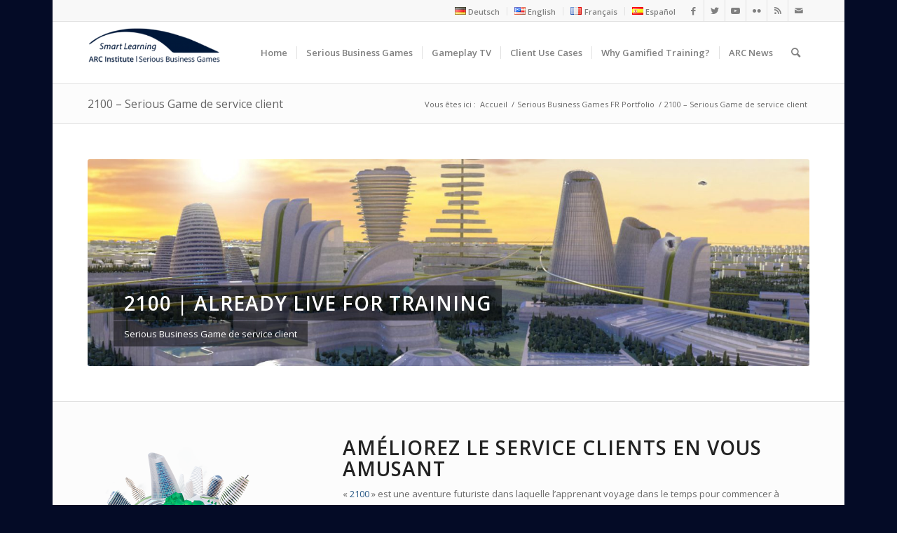

--- FILE ---
content_type: text/html; charset=UTF-8
request_url: https://arc-institute.com/fr/serious-business-games-4/2100-2
body_size: 27974
content:
<!DOCTYPE html>
<html lang="fr-FR" prefix="og: https://ogp.me/ns#" class="html_boxed responsive av-preloader-disabled  html_header_top html_logo_left html_main_nav_header html_menu_right html_slim html_header_sticky html_header_shrinking html_header_topbar_active html_mobile_menu_phone html_header_searchicon html_content_align_center html_header_unstick_top_disabled html_header_stretch_disabled html_av-overlay-side html_av-overlay-side-classic html_av-submenu-noclone html_entry_id_4634 av-cookies-no-cookie-consent av-no-preview av-default-lightbox html_text_menu_active av-mobile-menu-switch-default">
<head>
<meta charset="UTF-8" />
<meta name="robots" content="index, follow" />


<!-- mobile setting -->
<meta name="viewport" content="width=device-width, initial-scale=1">

<!-- Scripts/CSS and wp_head hook -->
<link rel="alternate" href="https://arc-institute.com/serious-business-games/2100-2" hreflang="de" />
<link rel="alternate" href="https://arc-institute.com/en/serious-business-games-2/2100-2" hreflang="en" />
<link rel="alternate" href="https://arc-institute.com/fr/serious-business-games-4/2100-2" hreflang="fr" />
<link rel="alternate" href="https://arc-institute.com/es/serious-business-games-3/2100-2" hreflang="es" />

<!-- Optimisation des moteurs de recherche par Rank Math - https://rankmath.com/ -->
<title>2100 - Serious Game de service client | ARC-Institute | Serious Business Games</title>
<meta name="description" content="2100, est une aventure futuriste dans laquelle l’apprenant voyage dans le temps pour commencer à travailler à partir de zéro dans une grande"/>
<meta name="robots" content="follow, index, max-snippet:-1, max-video-preview:-1, max-image-preview:large"/>
<link rel="canonical" href="https://arc-institute.com/fr/serious-business-games-4/2100-2" />
<meta property="og:locale" content="fr_FR" />
<meta property="og:type" content="article" />
<meta property="og:title" content="2100 - Serious Game de service client | ARC-Institute | Serious Business Games" />
<meta property="og:description" content="2100, est une aventure futuriste dans laquelle l’apprenant voyage dans le temps pour commencer à travailler à partir de zéro dans une grande" />
<meta property="og:url" content="https://arc-institute.com/fr/serious-business-games-4/2100-2" />
<meta property="og:site_name" content="ARC-Institute | Serious Business Games" />
<meta property="article:publisher" content="https://www.facebook.com/theauditchallenge" />
<meta property="og:updated_time" content="2021-11-01T07:06:01+01:00" />
<meta property="article:published_time" content="2019-01-07T14:22:23+01:00" />
<meta property="article:modified_time" content="2021-11-01T07:06:01+01:00" />
<meta name="twitter:card" content="summary_large_image" />
<meta name="twitter:title" content="2100 - Serious Game de service client | ARC-Institute | Serious Business Games" />
<meta name="twitter:description" content="2100, est une aventure futuriste dans laquelle l’apprenant voyage dans le temps pour commencer à travailler à partir de zéro dans une grande" />
<meta name="twitter:site" content="@auditchallenge" />
<meta name="twitter:creator" content="@auditchallenge" />
<meta name="twitter:label1" content="Temps de lecture" />
<meta name="twitter:data1" content="15 minutes" />
<script type="application/ld+json" class="rank-math-schema">{"@context":"https://schema.org","@graph":[{"@type":"Organization","@id":"https://arc-institute.com/#organization","name":"ARC-Institute | Audit Research Center","url":"https://arc-institute.com","sameAs":["https://www.facebook.com/theauditchallenge","https://twitter.com/auditchallenge"]},{"@type":"WebSite","@id":"https://arc-institute.com/#website","url":"https://arc-institute.com","name":"ARC-Institute | Audit Research Center","publisher":{"@id":"https://arc-institute.com/#organization"},"inLanguage":"fr-FR"},{"@type":"ImageObject","@id":"https://arc-institute.com/wp-content/uploads/2018/03/msd_test.jpg","url":"https://arc-institute.com/wp-content/uploads/2018/03/msd_test.jpg","width":"200","height":"200","inLanguage":"fr-FR"},{"@type":"WebPage","@id":"https://arc-institute.com/fr/serious-business-games-4/2100-2#webpage","url":"https://arc-institute.com/fr/serious-business-games-4/2100-2","name":"2100 - Serious Game de service client | ARC-Institute | Serious Business Games","datePublished":"2019-01-07T14:22:23+01:00","dateModified":"2021-11-01T07:06:01+01:00","isPartOf":{"@id":"https://arc-institute.com/#website"},"primaryImageOfPage":{"@id":"https://arc-institute.com/wp-content/uploads/2018/03/msd_test.jpg"},"inLanguage":"fr-FR"},{"@type":"Person","@id":"https://arc-institute.com/fr/author/arc-institute","name":"ARC-Institute","url":"https://arc-institute.com/fr/author/arc-institute","image":{"@type":"ImageObject","@id":"https://secure.gravatar.com/avatar/0d06ec4ccc1b56693a04b6d8abce30d1?s=96&amp;d=mm&amp;r=g","url":"https://secure.gravatar.com/avatar/0d06ec4ccc1b56693a04b6d8abce30d1?s=96&amp;d=mm&amp;r=g","caption":"ARC-Institute","inLanguage":"fr-FR"},"worksFor":{"@id":"https://arc-institute.com/#organization"}},{"@type":"Article","headline":"2100 - Serious Game de service client | ARC-Institute | Serious Business Games","keywords":"2100,Training,Serious Business Game,Gamified Training,Digital Learning","datePublished":"2019-01-07T14:22:23+01:00","dateModified":"2021-11-01T07:06:01+01:00","author":{"@id":"https://arc-institute.com/fr/author/arc-institute","name":"ARC-Institute"},"publisher":{"@id":"https://arc-institute.com/#organization"},"description":"2100, est une aventure futuriste dans laquelle l\u2019apprenant voyage dans le temps pour commencer \u00e0 travailler \u00e0 partir de z\u00e9ro dans une grande","name":"2100 - Serious Game de service client | ARC-Institute | Serious Business Games","@id":"https://arc-institute.com/fr/serious-business-games-4/2100-2#richSnippet","isPartOf":{"@id":"https://arc-institute.com/fr/serious-business-games-4/2100-2#webpage"},"image":{"@id":"https://arc-institute.com/wp-content/uploads/2018/03/msd_test.jpg"},"inLanguage":"fr-FR","mainEntityOfPage":{"@id":"https://arc-institute.com/fr/serious-business-games-4/2100-2#webpage"}}]}</script>
<!-- /Extension Rank Math WordPress SEO -->

<link rel="alternate" type="application/rss+xml" title="ARC-Institute | Serious Business Games &raquo; Flux" href="https://arc-institute.com/fr/feed" />
<link rel="alternate" type="application/rss+xml" title="ARC-Institute | Serious Business Games &raquo; Flux des commentaires" href="https://arc-institute.com/fr/comments/feed" />

<!-- google webfont font replacement -->

			<script type='text/javascript'>

				(function() {

					/*	check if webfonts are disabled by user setting via cookie - or user must opt in.	*/
					var html = document.getElementsByTagName('html')[0];
					var cookie_check = html.className.indexOf('av-cookies-needs-opt-in') >= 0 || html.className.indexOf('av-cookies-can-opt-out') >= 0;
					var allow_continue = true;
					var silent_accept_cookie = html.className.indexOf('av-cookies-user-silent-accept') >= 0;

					if( cookie_check && ! silent_accept_cookie )
					{
						if( ! document.cookie.match(/aviaCookieConsent/) || html.className.indexOf('av-cookies-session-refused') >= 0 )
						{
							allow_continue = false;
						}
						else
						{
							if( ! document.cookie.match(/aviaPrivacyRefuseCookiesHideBar/) )
							{
								allow_continue = false;
							}
							else if( ! document.cookie.match(/aviaPrivacyEssentialCookiesEnabled/) )
							{
								allow_continue = false;
							}
							else if( document.cookie.match(/aviaPrivacyGoogleWebfontsDisabled/) )
							{
								allow_continue = false;
							}
						}
					}

					if( allow_continue )
					{
						var f = document.createElement('link');

						f.type 	= 'text/css';
						f.rel 	= 'stylesheet';
						f.href 	= '//fonts.googleapis.com/css?family=Open+Sans:400,600&display=auto';
						f.id 	= 'avia-google-webfont';

						document.getElementsByTagName('head')[0].appendChild(f);
					}
				})();

			</script>
			<script type="text/javascript">
/* <![CDATA[ */
window._wpemojiSettings = {"baseUrl":"https:\/\/s.w.org\/images\/core\/emoji\/14.0.0\/72x72\/","ext":".png","svgUrl":"https:\/\/s.w.org\/images\/core\/emoji\/14.0.0\/svg\/","svgExt":".svg","source":{"concatemoji":"https:\/\/arc-institute.com\/wp-includes\/js\/wp-emoji-release.min.js?ver=6.4.7"}};
/*! This file is auto-generated */
!function(i,n){var o,s,e;function c(e){try{var t={supportTests:e,timestamp:(new Date).valueOf()};sessionStorage.setItem(o,JSON.stringify(t))}catch(e){}}function p(e,t,n){e.clearRect(0,0,e.canvas.width,e.canvas.height),e.fillText(t,0,0);var t=new Uint32Array(e.getImageData(0,0,e.canvas.width,e.canvas.height).data),r=(e.clearRect(0,0,e.canvas.width,e.canvas.height),e.fillText(n,0,0),new Uint32Array(e.getImageData(0,0,e.canvas.width,e.canvas.height).data));return t.every(function(e,t){return e===r[t]})}function u(e,t,n){switch(t){case"flag":return n(e,"\ud83c\udff3\ufe0f\u200d\u26a7\ufe0f","\ud83c\udff3\ufe0f\u200b\u26a7\ufe0f")?!1:!n(e,"\ud83c\uddfa\ud83c\uddf3","\ud83c\uddfa\u200b\ud83c\uddf3")&&!n(e,"\ud83c\udff4\udb40\udc67\udb40\udc62\udb40\udc65\udb40\udc6e\udb40\udc67\udb40\udc7f","\ud83c\udff4\u200b\udb40\udc67\u200b\udb40\udc62\u200b\udb40\udc65\u200b\udb40\udc6e\u200b\udb40\udc67\u200b\udb40\udc7f");case"emoji":return!n(e,"\ud83e\udef1\ud83c\udffb\u200d\ud83e\udef2\ud83c\udfff","\ud83e\udef1\ud83c\udffb\u200b\ud83e\udef2\ud83c\udfff")}return!1}function f(e,t,n){var r="undefined"!=typeof WorkerGlobalScope&&self instanceof WorkerGlobalScope?new OffscreenCanvas(300,150):i.createElement("canvas"),a=r.getContext("2d",{willReadFrequently:!0}),o=(a.textBaseline="top",a.font="600 32px Arial",{});return e.forEach(function(e){o[e]=t(a,e,n)}),o}function t(e){var t=i.createElement("script");t.src=e,t.defer=!0,i.head.appendChild(t)}"undefined"!=typeof Promise&&(o="wpEmojiSettingsSupports",s=["flag","emoji"],n.supports={everything:!0,everythingExceptFlag:!0},e=new Promise(function(e){i.addEventListener("DOMContentLoaded",e,{once:!0})}),new Promise(function(t){var n=function(){try{var e=JSON.parse(sessionStorage.getItem(o));if("object"==typeof e&&"number"==typeof e.timestamp&&(new Date).valueOf()<e.timestamp+604800&&"object"==typeof e.supportTests)return e.supportTests}catch(e){}return null}();if(!n){if("undefined"!=typeof Worker&&"undefined"!=typeof OffscreenCanvas&&"undefined"!=typeof URL&&URL.createObjectURL&&"undefined"!=typeof Blob)try{var e="postMessage("+f.toString()+"("+[JSON.stringify(s),u.toString(),p.toString()].join(",")+"));",r=new Blob([e],{type:"text/javascript"}),a=new Worker(URL.createObjectURL(r),{name:"wpTestEmojiSupports"});return void(a.onmessage=function(e){c(n=e.data),a.terminate(),t(n)})}catch(e){}c(n=f(s,u,p))}t(n)}).then(function(e){for(var t in e)n.supports[t]=e[t],n.supports.everything=n.supports.everything&&n.supports[t],"flag"!==t&&(n.supports.everythingExceptFlag=n.supports.everythingExceptFlag&&n.supports[t]);n.supports.everythingExceptFlag=n.supports.everythingExceptFlag&&!n.supports.flag,n.DOMReady=!1,n.readyCallback=function(){n.DOMReady=!0}}).then(function(){return e}).then(function(){var e;n.supports.everything||(n.readyCallback(),(e=n.source||{}).concatemoji?t(e.concatemoji):e.wpemoji&&e.twemoji&&(t(e.twemoji),t(e.wpemoji)))}))}((window,document),window._wpemojiSettings);
/* ]]> */
</script>
<link rel='stylesheet' id='avia-grid-css' href='https://arc-institute.com/wp-content/themes/enfold/css/grid.css?ver=5.3.1.1' type='text/css' media='all' />
<link rel='stylesheet' id='avia-base-css' href='https://arc-institute.com/wp-content/themes/enfold/css/base.css?ver=5.3.1.1' type='text/css' media='all' />
<link rel='stylesheet' id='avia-layout-css' href='https://arc-institute.com/wp-content/themes/enfold/css/layout.css?ver=5.3.1.1' type='text/css' media='all' />
<link rel='stylesheet' id='avia-module-audioplayer-css' href='https://arc-institute.com/wp-content/themes/enfold/config-templatebuilder/avia-shortcodes/audio-player/audio-player.css?ver=5.3.1.1' type='text/css' media='all' />
<link rel='stylesheet' id='avia-module-blog-css' href='https://arc-institute.com/wp-content/themes/enfold/config-templatebuilder/avia-shortcodes/blog/blog.css?ver=5.3.1.1' type='text/css' media='all' />
<link rel='stylesheet' id='avia-module-postslider-css' href='https://arc-institute.com/wp-content/themes/enfold/config-templatebuilder/avia-shortcodes/postslider/postslider.css?ver=5.3.1.1' type='text/css' media='all' />
<link rel='stylesheet' id='avia-module-button-css' href='https://arc-institute.com/wp-content/themes/enfold/config-templatebuilder/avia-shortcodes/buttons/buttons.css?ver=5.3.1.1' type='text/css' media='all' />
<link rel='stylesheet' id='avia-module-buttonrow-css' href='https://arc-institute.com/wp-content/themes/enfold/config-templatebuilder/avia-shortcodes/buttonrow/buttonrow.css?ver=5.3.1.1' type='text/css' media='all' />
<link rel='stylesheet' id='avia-module-button-fullwidth-css' href='https://arc-institute.com/wp-content/themes/enfold/config-templatebuilder/avia-shortcodes/buttons_fullwidth/buttons_fullwidth.css?ver=5.3.1.1' type='text/css' media='all' />
<link rel='stylesheet' id='avia-module-catalogue-css' href='https://arc-institute.com/wp-content/themes/enfold/config-templatebuilder/avia-shortcodes/catalogue/catalogue.css?ver=5.3.1.1' type='text/css' media='all' />
<link rel='stylesheet' id='avia-module-comments-css' href='https://arc-institute.com/wp-content/themes/enfold/config-templatebuilder/avia-shortcodes/comments/comments.css?ver=5.3.1.1' type='text/css' media='all' />
<link rel='stylesheet' id='avia-module-contact-css' href='https://arc-institute.com/wp-content/themes/enfold/config-templatebuilder/avia-shortcodes/contact/contact.css?ver=5.3.1.1' type='text/css' media='all' />
<link rel='stylesheet' id='avia-module-slideshow-css' href='https://arc-institute.com/wp-content/themes/enfold/config-templatebuilder/avia-shortcodes/slideshow/slideshow.css?ver=5.3.1.1' type='text/css' media='all' />
<link rel='stylesheet' id='avia-module-slideshow-contentpartner-css' href='https://arc-institute.com/wp-content/themes/enfold/config-templatebuilder/avia-shortcodes/contentslider/contentslider.css?ver=5.3.1.1' type='text/css' media='all' />
<link rel='stylesheet' id='avia-module-countdown-css' href='https://arc-institute.com/wp-content/themes/enfold/config-templatebuilder/avia-shortcodes/countdown/countdown.css?ver=5.3.1.1' type='text/css' media='all' />
<link rel='stylesheet' id='avia-module-gallery-css' href='https://arc-institute.com/wp-content/themes/enfold/config-templatebuilder/avia-shortcodes/gallery/gallery.css?ver=5.3.1.1' type='text/css' media='all' />
<link rel='stylesheet' id='avia-module-gallery-hor-css' href='https://arc-institute.com/wp-content/themes/enfold/config-templatebuilder/avia-shortcodes/gallery_horizontal/gallery_horizontal.css?ver=5.3.1.1' type='text/css' media='all' />
<link rel='stylesheet' id='avia-module-maps-css' href='https://arc-institute.com/wp-content/themes/enfold/config-templatebuilder/avia-shortcodes/google_maps/google_maps.css?ver=5.3.1.1' type='text/css' media='all' />
<link rel='stylesheet' id='avia-module-gridrow-css' href='https://arc-institute.com/wp-content/themes/enfold/config-templatebuilder/avia-shortcodes/grid_row/grid_row.css?ver=5.3.1.1' type='text/css' media='all' />
<link rel='stylesheet' id='avia-module-heading-css' href='https://arc-institute.com/wp-content/themes/enfold/config-templatebuilder/avia-shortcodes/heading/heading.css?ver=5.3.1.1' type='text/css' media='all' />
<link rel='stylesheet' id='avia-module-rotator-css' href='https://arc-institute.com/wp-content/themes/enfold/config-templatebuilder/avia-shortcodes/headline_rotator/headline_rotator.css?ver=5.3.1.1' type='text/css' media='all' />
<link rel='stylesheet' id='avia-module-hr-css' href='https://arc-institute.com/wp-content/themes/enfold/config-templatebuilder/avia-shortcodes/hr/hr.css?ver=5.3.1.1' type='text/css' media='all' />
<link rel='stylesheet' id='avia-module-icon-css' href='https://arc-institute.com/wp-content/themes/enfold/config-templatebuilder/avia-shortcodes/icon/icon.css?ver=5.3.1.1' type='text/css' media='all' />
<link rel='stylesheet' id='avia-module-icon-circles-css' href='https://arc-institute.com/wp-content/themes/enfold/config-templatebuilder/avia-shortcodes/icon_circles/icon_circles.css?ver=5.3.1.1' type='text/css' media='all' />
<link rel='stylesheet' id='avia-module-iconbox-css' href='https://arc-institute.com/wp-content/themes/enfold/config-templatebuilder/avia-shortcodes/iconbox/iconbox.css?ver=5.3.1.1' type='text/css' media='all' />
<link rel='stylesheet' id='avia-module-icongrid-css' href='https://arc-institute.com/wp-content/themes/enfold/config-templatebuilder/avia-shortcodes/icongrid/icongrid.css?ver=5.3.1.1' type='text/css' media='all' />
<link rel='stylesheet' id='avia-module-iconlist-css' href='https://arc-institute.com/wp-content/themes/enfold/config-templatebuilder/avia-shortcodes/iconlist/iconlist.css?ver=5.3.1.1' type='text/css' media='all' />
<link rel='stylesheet' id='avia-module-image-css' href='https://arc-institute.com/wp-content/themes/enfold/config-templatebuilder/avia-shortcodes/image/image.css?ver=5.3.1.1' type='text/css' media='all' />
<link rel='stylesheet' id='avia-module-hotspot-css' href='https://arc-institute.com/wp-content/themes/enfold/config-templatebuilder/avia-shortcodes/image_hotspots/image_hotspots.css?ver=5.3.1.1' type='text/css' media='all' />
<link rel='stylesheet' id='avia-module-magazine-css' href='https://arc-institute.com/wp-content/themes/enfold/config-templatebuilder/avia-shortcodes/magazine/magazine.css?ver=5.3.1.1' type='text/css' media='all' />
<link rel='stylesheet' id='avia-module-masonry-css' href='https://arc-institute.com/wp-content/themes/enfold/config-templatebuilder/avia-shortcodes/masonry_entries/masonry_entries.css?ver=5.3.1.1' type='text/css' media='all' />
<link rel='stylesheet' id='avia-siteloader-css' href='https://arc-institute.com/wp-content/themes/enfold/css/avia-snippet-site-preloader.css?ver=5.3.1.1' type='text/css' media='all' />
<link rel='stylesheet' id='avia-module-menu-css' href='https://arc-institute.com/wp-content/themes/enfold/config-templatebuilder/avia-shortcodes/menu/menu.css?ver=5.3.1.1' type='text/css' media='all' />
<link rel='stylesheet' id='avia-module-notification-css' href='https://arc-institute.com/wp-content/themes/enfold/config-templatebuilder/avia-shortcodes/notification/notification.css?ver=5.3.1.1' type='text/css' media='all' />
<link rel='stylesheet' id='avia-module-numbers-css' href='https://arc-institute.com/wp-content/themes/enfold/config-templatebuilder/avia-shortcodes/numbers/numbers.css?ver=5.3.1.1' type='text/css' media='all' />
<link rel='stylesheet' id='avia-module-portfolio-css' href='https://arc-institute.com/wp-content/themes/enfold/config-templatebuilder/avia-shortcodes/portfolio/portfolio.css?ver=5.3.1.1' type='text/css' media='all' />
<link rel='stylesheet' id='avia-module-post-metadata-css' href='https://arc-institute.com/wp-content/themes/enfold/config-templatebuilder/avia-shortcodes/post_metadata/post_metadata.css?ver=5.3.1.1' type='text/css' media='all' />
<link rel='stylesheet' id='avia-module-progress-bar-css' href='https://arc-institute.com/wp-content/themes/enfold/config-templatebuilder/avia-shortcodes/progressbar/progressbar.css?ver=5.3.1.1' type='text/css' media='all' />
<link rel='stylesheet' id='avia-module-promobox-css' href='https://arc-institute.com/wp-content/themes/enfold/config-templatebuilder/avia-shortcodes/promobox/promobox.css?ver=5.3.1.1' type='text/css' media='all' />
<link rel='stylesheet' id='avia-sc-search-css' href='https://arc-institute.com/wp-content/themes/enfold/config-templatebuilder/avia-shortcodes/search/search.css?ver=5.3.1.1' type='text/css' media='all' />
<link rel='stylesheet' id='avia-module-slideshow-accordion-css' href='https://arc-institute.com/wp-content/themes/enfold/config-templatebuilder/avia-shortcodes/slideshow_accordion/slideshow_accordion.css?ver=5.3.1.1' type='text/css' media='all' />
<link rel='stylesheet' id='avia-module-slideshow-feature-image-css' href='https://arc-institute.com/wp-content/themes/enfold/config-templatebuilder/avia-shortcodes/slideshow_feature_image/slideshow_feature_image.css?ver=5.3.1.1' type='text/css' media='all' />
<link rel='stylesheet' id='avia-module-slideshow-fullsize-css' href='https://arc-institute.com/wp-content/themes/enfold/config-templatebuilder/avia-shortcodes/slideshow_fullsize/slideshow_fullsize.css?ver=5.3.1.1' type='text/css' media='all' />
<link rel='stylesheet' id='avia-module-slideshow-fullscreen-css' href='https://arc-institute.com/wp-content/themes/enfold/config-templatebuilder/avia-shortcodes/slideshow_fullscreen/slideshow_fullscreen.css?ver=5.3.1.1' type='text/css' media='all' />
<link rel='stylesheet' id='avia-module-slideshow-ls-css' href='https://arc-institute.com/wp-content/themes/enfold/config-templatebuilder/avia-shortcodes/slideshow_layerslider/slideshow_layerslider.css?ver=5.3.1.1' type='text/css' media='all' />
<link rel='stylesheet' id='avia-module-social-css' href='https://arc-institute.com/wp-content/themes/enfold/config-templatebuilder/avia-shortcodes/social_share/social_share.css?ver=5.3.1.1' type='text/css' media='all' />
<link rel='stylesheet' id='avia-module-tabsection-css' href='https://arc-institute.com/wp-content/themes/enfold/config-templatebuilder/avia-shortcodes/tab_section/tab_section.css?ver=5.3.1.1' type='text/css' media='all' />
<link rel='stylesheet' id='avia-module-table-css' href='https://arc-institute.com/wp-content/themes/enfold/config-templatebuilder/avia-shortcodes/table/table.css?ver=5.3.1.1' type='text/css' media='all' />
<link rel='stylesheet' id='avia-module-tabs-css' href='https://arc-institute.com/wp-content/themes/enfold/config-templatebuilder/avia-shortcodes/tabs/tabs.css?ver=5.3.1.1' type='text/css' media='all' />
<link rel='stylesheet' id='avia-module-team-css' href='https://arc-institute.com/wp-content/themes/enfold/config-templatebuilder/avia-shortcodes/team/team.css?ver=5.3.1.1' type='text/css' media='all' />
<link rel='stylesheet' id='avia-module-testimonials-css' href='https://arc-institute.com/wp-content/themes/enfold/config-templatebuilder/avia-shortcodes/testimonials/testimonials.css?ver=5.3.1.1' type='text/css' media='all' />
<link rel='stylesheet' id='avia-module-timeline-css' href='https://arc-institute.com/wp-content/themes/enfold/config-templatebuilder/avia-shortcodes/timeline/timeline.css?ver=5.3.1.1' type='text/css' media='all' />
<link rel='stylesheet' id='avia-module-toggles-css' href='https://arc-institute.com/wp-content/themes/enfold/config-templatebuilder/avia-shortcodes/toggles/toggles.css?ver=5.3.1.1' type='text/css' media='all' />
<link rel='stylesheet' id='avia-module-video-css' href='https://arc-institute.com/wp-content/themes/enfold/config-templatebuilder/avia-shortcodes/video/video.css?ver=5.3.1.1' type='text/css' media='all' />
<style id='wp-emoji-styles-inline-css' type='text/css'>

	img.wp-smiley, img.emoji {
		display: inline !important;
		border: none !important;
		box-shadow: none !important;
		height: 1em !important;
		width: 1em !important;
		margin: 0 0.07em !important;
		vertical-align: -0.1em !important;
		background: none !important;
		padding: 0 !important;
	}
</style>
<link rel='stylesheet' id='wp-block-library-css' href='https://arc-institute.com/wp-includes/css/dist/block-library/style.min.css?ver=6.4.7' type='text/css' media='all' />
<style id='rank-math-toc-block-style-inline-css' type='text/css'>
.wp-block-rank-math-toc-block nav ol{counter-reset:item}.wp-block-rank-math-toc-block nav ol li{display:block}.wp-block-rank-math-toc-block nav ol li:before{content:counters(item, ".") " ";counter-increment:item}

</style>
<style id='global-styles-inline-css' type='text/css'>
body{--wp--preset--color--black: #000000;--wp--preset--color--cyan-bluish-gray: #abb8c3;--wp--preset--color--white: #ffffff;--wp--preset--color--pale-pink: #f78da7;--wp--preset--color--vivid-red: #cf2e2e;--wp--preset--color--luminous-vivid-orange: #ff6900;--wp--preset--color--luminous-vivid-amber: #fcb900;--wp--preset--color--light-green-cyan: #7bdcb5;--wp--preset--color--vivid-green-cyan: #00d084;--wp--preset--color--pale-cyan-blue: #8ed1fc;--wp--preset--color--vivid-cyan-blue: #0693e3;--wp--preset--color--vivid-purple: #9b51e0;--wp--preset--color--metallic-red: #b02b2c;--wp--preset--color--maximum-yellow-red: #edae44;--wp--preset--color--yellow-sun: #eeee22;--wp--preset--color--palm-leaf: #83a846;--wp--preset--color--aero: #7bb0e7;--wp--preset--color--old-lavender: #745f7e;--wp--preset--color--steel-teal: #5f8789;--wp--preset--color--raspberry-pink: #d65799;--wp--preset--color--medium-turquoise: #4ecac2;--wp--preset--gradient--vivid-cyan-blue-to-vivid-purple: linear-gradient(135deg,rgba(6,147,227,1) 0%,rgb(155,81,224) 100%);--wp--preset--gradient--light-green-cyan-to-vivid-green-cyan: linear-gradient(135deg,rgb(122,220,180) 0%,rgb(0,208,130) 100%);--wp--preset--gradient--luminous-vivid-amber-to-luminous-vivid-orange: linear-gradient(135deg,rgba(252,185,0,1) 0%,rgba(255,105,0,1) 100%);--wp--preset--gradient--luminous-vivid-orange-to-vivid-red: linear-gradient(135deg,rgba(255,105,0,1) 0%,rgb(207,46,46) 100%);--wp--preset--gradient--very-light-gray-to-cyan-bluish-gray: linear-gradient(135deg,rgb(238,238,238) 0%,rgb(169,184,195) 100%);--wp--preset--gradient--cool-to-warm-spectrum: linear-gradient(135deg,rgb(74,234,220) 0%,rgb(151,120,209) 20%,rgb(207,42,186) 40%,rgb(238,44,130) 60%,rgb(251,105,98) 80%,rgb(254,248,76) 100%);--wp--preset--gradient--blush-light-purple: linear-gradient(135deg,rgb(255,206,236) 0%,rgb(152,150,240) 100%);--wp--preset--gradient--blush-bordeaux: linear-gradient(135deg,rgb(254,205,165) 0%,rgb(254,45,45) 50%,rgb(107,0,62) 100%);--wp--preset--gradient--luminous-dusk: linear-gradient(135deg,rgb(255,203,112) 0%,rgb(199,81,192) 50%,rgb(65,88,208) 100%);--wp--preset--gradient--pale-ocean: linear-gradient(135deg,rgb(255,245,203) 0%,rgb(182,227,212) 50%,rgb(51,167,181) 100%);--wp--preset--gradient--electric-grass: linear-gradient(135deg,rgb(202,248,128) 0%,rgb(113,206,126) 100%);--wp--preset--gradient--midnight: linear-gradient(135deg,rgb(2,3,129) 0%,rgb(40,116,252) 100%);--wp--preset--font-size--small: 1rem;--wp--preset--font-size--medium: 1.125rem;--wp--preset--font-size--large: 1.75rem;--wp--preset--font-size--x-large: clamp(1.75rem, 3vw, 2.25rem);--wp--preset--spacing--20: 0.44rem;--wp--preset--spacing--30: 0.67rem;--wp--preset--spacing--40: 1rem;--wp--preset--spacing--50: 1.5rem;--wp--preset--spacing--60: 2.25rem;--wp--preset--spacing--70: 3.38rem;--wp--preset--spacing--80: 5.06rem;--wp--preset--shadow--natural: 6px 6px 9px rgba(0, 0, 0, 0.2);--wp--preset--shadow--deep: 12px 12px 50px rgba(0, 0, 0, 0.4);--wp--preset--shadow--sharp: 6px 6px 0px rgba(0, 0, 0, 0.2);--wp--preset--shadow--outlined: 6px 6px 0px -3px rgba(255, 255, 255, 1), 6px 6px rgba(0, 0, 0, 1);--wp--preset--shadow--crisp: 6px 6px 0px rgba(0, 0, 0, 1);}body { margin: 0;--wp--style--global--content-size: 800px;--wp--style--global--wide-size: 1130px; }.wp-site-blocks > .alignleft { float: left; margin-right: 2em; }.wp-site-blocks > .alignright { float: right; margin-left: 2em; }.wp-site-blocks > .aligncenter { justify-content: center; margin-left: auto; margin-right: auto; }:where(.is-layout-flex){gap: 0.5em;}:where(.is-layout-grid){gap: 0.5em;}body .is-layout-flow > .alignleft{float: left;margin-inline-start: 0;margin-inline-end: 2em;}body .is-layout-flow > .alignright{float: right;margin-inline-start: 2em;margin-inline-end: 0;}body .is-layout-flow > .aligncenter{margin-left: auto !important;margin-right: auto !important;}body .is-layout-constrained > .alignleft{float: left;margin-inline-start: 0;margin-inline-end: 2em;}body .is-layout-constrained > .alignright{float: right;margin-inline-start: 2em;margin-inline-end: 0;}body .is-layout-constrained > .aligncenter{margin-left: auto !important;margin-right: auto !important;}body .is-layout-constrained > :where(:not(.alignleft):not(.alignright):not(.alignfull)){max-width: var(--wp--style--global--content-size);margin-left: auto !important;margin-right: auto !important;}body .is-layout-constrained > .alignwide{max-width: var(--wp--style--global--wide-size);}body .is-layout-flex{display: flex;}body .is-layout-flex{flex-wrap: wrap;align-items: center;}body .is-layout-flex > *{margin: 0;}body .is-layout-grid{display: grid;}body .is-layout-grid > *{margin: 0;}body{padding-top: 0px;padding-right: 0px;padding-bottom: 0px;padding-left: 0px;}a:where(:not(.wp-element-button)){text-decoration: underline;}.wp-element-button, .wp-block-button__link{background-color: #32373c;border-width: 0;color: #fff;font-family: inherit;font-size: inherit;line-height: inherit;padding: calc(0.667em + 2px) calc(1.333em + 2px);text-decoration: none;}.has-black-color{color: var(--wp--preset--color--black) !important;}.has-cyan-bluish-gray-color{color: var(--wp--preset--color--cyan-bluish-gray) !important;}.has-white-color{color: var(--wp--preset--color--white) !important;}.has-pale-pink-color{color: var(--wp--preset--color--pale-pink) !important;}.has-vivid-red-color{color: var(--wp--preset--color--vivid-red) !important;}.has-luminous-vivid-orange-color{color: var(--wp--preset--color--luminous-vivid-orange) !important;}.has-luminous-vivid-amber-color{color: var(--wp--preset--color--luminous-vivid-amber) !important;}.has-light-green-cyan-color{color: var(--wp--preset--color--light-green-cyan) !important;}.has-vivid-green-cyan-color{color: var(--wp--preset--color--vivid-green-cyan) !important;}.has-pale-cyan-blue-color{color: var(--wp--preset--color--pale-cyan-blue) !important;}.has-vivid-cyan-blue-color{color: var(--wp--preset--color--vivid-cyan-blue) !important;}.has-vivid-purple-color{color: var(--wp--preset--color--vivid-purple) !important;}.has-metallic-red-color{color: var(--wp--preset--color--metallic-red) !important;}.has-maximum-yellow-red-color{color: var(--wp--preset--color--maximum-yellow-red) !important;}.has-yellow-sun-color{color: var(--wp--preset--color--yellow-sun) !important;}.has-palm-leaf-color{color: var(--wp--preset--color--palm-leaf) !important;}.has-aero-color{color: var(--wp--preset--color--aero) !important;}.has-old-lavender-color{color: var(--wp--preset--color--old-lavender) !important;}.has-steel-teal-color{color: var(--wp--preset--color--steel-teal) !important;}.has-raspberry-pink-color{color: var(--wp--preset--color--raspberry-pink) !important;}.has-medium-turquoise-color{color: var(--wp--preset--color--medium-turquoise) !important;}.has-black-background-color{background-color: var(--wp--preset--color--black) !important;}.has-cyan-bluish-gray-background-color{background-color: var(--wp--preset--color--cyan-bluish-gray) !important;}.has-white-background-color{background-color: var(--wp--preset--color--white) !important;}.has-pale-pink-background-color{background-color: var(--wp--preset--color--pale-pink) !important;}.has-vivid-red-background-color{background-color: var(--wp--preset--color--vivid-red) !important;}.has-luminous-vivid-orange-background-color{background-color: var(--wp--preset--color--luminous-vivid-orange) !important;}.has-luminous-vivid-amber-background-color{background-color: var(--wp--preset--color--luminous-vivid-amber) !important;}.has-light-green-cyan-background-color{background-color: var(--wp--preset--color--light-green-cyan) !important;}.has-vivid-green-cyan-background-color{background-color: var(--wp--preset--color--vivid-green-cyan) !important;}.has-pale-cyan-blue-background-color{background-color: var(--wp--preset--color--pale-cyan-blue) !important;}.has-vivid-cyan-blue-background-color{background-color: var(--wp--preset--color--vivid-cyan-blue) !important;}.has-vivid-purple-background-color{background-color: var(--wp--preset--color--vivid-purple) !important;}.has-metallic-red-background-color{background-color: var(--wp--preset--color--metallic-red) !important;}.has-maximum-yellow-red-background-color{background-color: var(--wp--preset--color--maximum-yellow-red) !important;}.has-yellow-sun-background-color{background-color: var(--wp--preset--color--yellow-sun) !important;}.has-palm-leaf-background-color{background-color: var(--wp--preset--color--palm-leaf) !important;}.has-aero-background-color{background-color: var(--wp--preset--color--aero) !important;}.has-old-lavender-background-color{background-color: var(--wp--preset--color--old-lavender) !important;}.has-steel-teal-background-color{background-color: var(--wp--preset--color--steel-teal) !important;}.has-raspberry-pink-background-color{background-color: var(--wp--preset--color--raspberry-pink) !important;}.has-medium-turquoise-background-color{background-color: var(--wp--preset--color--medium-turquoise) !important;}.has-black-border-color{border-color: var(--wp--preset--color--black) !important;}.has-cyan-bluish-gray-border-color{border-color: var(--wp--preset--color--cyan-bluish-gray) !important;}.has-white-border-color{border-color: var(--wp--preset--color--white) !important;}.has-pale-pink-border-color{border-color: var(--wp--preset--color--pale-pink) !important;}.has-vivid-red-border-color{border-color: var(--wp--preset--color--vivid-red) !important;}.has-luminous-vivid-orange-border-color{border-color: var(--wp--preset--color--luminous-vivid-orange) !important;}.has-luminous-vivid-amber-border-color{border-color: var(--wp--preset--color--luminous-vivid-amber) !important;}.has-light-green-cyan-border-color{border-color: var(--wp--preset--color--light-green-cyan) !important;}.has-vivid-green-cyan-border-color{border-color: var(--wp--preset--color--vivid-green-cyan) !important;}.has-pale-cyan-blue-border-color{border-color: var(--wp--preset--color--pale-cyan-blue) !important;}.has-vivid-cyan-blue-border-color{border-color: var(--wp--preset--color--vivid-cyan-blue) !important;}.has-vivid-purple-border-color{border-color: var(--wp--preset--color--vivid-purple) !important;}.has-metallic-red-border-color{border-color: var(--wp--preset--color--metallic-red) !important;}.has-maximum-yellow-red-border-color{border-color: var(--wp--preset--color--maximum-yellow-red) !important;}.has-yellow-sun-border-color{border-color: var(--wp--preset--color--yellow-sun) !important;}.has-palm-leaf-border-color{border-color: var(--wp--preset--color--palm-leaf) !important;}.has-aero-border-color{border-color: var(--wp--preset--color--aero) !important;}.has-old-lavender-border-color{border-color: var(--wp--preset--color--old-lavender) !important;}.has-steel-teal-border-color{border-color: var(--wp--preset--color--steel-teal) !important;}.has-raspberry-pink-border-color{border-color: var(--wp--preset--color--raspberry-pink) !important;}.has-medium-turquoise-border-color{border-color: var(--wp--preset--color--medium-turquoise) !important;}.has-vivid-cyan-blue-to-vivid-purple-gradient-background{background: var(--wp--preset--gradient--vivid-cyan-blue-to-vivid-purple) !important;}.has-light-green-cyan-to-vivid-green-cyan-gradient-background{background: var(--wp--preset--gradient--light-green-cyan-to-vivid-green-cyan) !important;}.has-luminous-vivid-amber-to-luminous-vivid-orange-gradient-background{background: var(--wp--preset--gradient--luminous-vivid-amber-to-luminous-vivid-orange) !important;}.has-luminous-vivid-orange-to-vivid-red-gradient-background{background: var(--wp--preset--gradient--luminous-vivid-orange-to-vivid-red) !important;}.has-very-light-gray-to-cyan-bluish-gray-gradient-background{background: var(--wp--preset--gradient--very-light-gray-to-cyan-bluish-gray) !important;}.has-cool-to-warm-spectrum-gradient-background{background: var(--wp--preset--gradient--cool-to-warm-spectrum) !important;}.has-blush-light-purple-gradient-background{background: var(--wp--preset--gradient--blush-light-purple) !important;}.has-blush-bordeaux-gradient-background{background: var(--wp--preset--gradient--blush-bordeaux) !important;}.has-luminous-dusk-gradient-background{background: var(--wp--preset--gradient--luminous-dusk) !important;}.has-pale-ocean-gradient-background{background: var(--wp--preset--gradient--pale-ocean) !important;}.has-electric-grass-gradient-background{background: var(--wp--preset--gradient--electric-grass) !important;}.has-midnight-gradient-background{background: var(--wp--preset--gradient--midnight) !important;}.has-small-font-size{font-size: var(--wp--preset--font-size--small) !important;}.has-medium-font-size{font-size: var(--wp--preset--font-size--medium) !important;}.has-large-font-size{font-size: var(--wp--preset--font-size--large) !important;}.has-x-large-font-size{font-size: var(--wp--preset--font-size--x-large) !important;}
.wp-block-navigation a:where(:not(.wp-element-button)){color: inherit;}
:where(.wp-block-post-template.is-layout-flex){gap: 1.25em;}:where(.wp-block-post-template.is-layout-grid){gap: 1.25em;}
:where(.wp-block-columns.is-layout-flex){gap: 2em;}:where(.wp-block-columns.is-layout-grid){gap: 2em;}
.wp-block-pullquote{font-size: 1.5em;line-height: 1.6;}
</style>
<link rel='stylesheet' id='lptw-advanced-tables-style-css' href='https://arc-institute.com/wp-content/plugins/advanced-tables/css/advanced-tables.css?ver=6.4.7' type='text/css' media='all' />
<link rel='stylesheet' id='stacktable-style-css' href='https://arc-institute.com/wp-content/plugins/advanced-tables/css/stacktable.css?ver=6.4.7' type='text/css' media='all' />
<link rel='stylesheet' id='vfb-pro-css' href='https://arc-institute.com/wp-content/plugins/vfb-pro/public/assets/css/vfb-style.min.css?ver=2019.05.10' type='text/css' media='all' />
<link rel='stylesheet' id='avia-scs-css' href='https://arc-institute.com/wp-content/themes/enfold/css/shortcodes.css?ver=5.3.1.1' type='text/css' media='all' />
<link rel='stylesheet' id='avia-popup-css-css' href='https://arc-institute.com/wp-content/themes/enfold/js/aviapopup/magnific-popup.min.css?ver=5.3.1.1' type='text/css' media='screen' />
<link rel='stylesheet' id='avia-lightbox-css' href='https://arc-institute.com/wp-content/themes/enfold/css/avia-snippet-lightbox.css?ver=5.3.1.1' type='text/css' media='screen' />
<link rel='stylesheet' id='avia-widget-css-css' href='https://arc-institute.com/wp-content/themes/enfold/css/avia-snippet-widget.css?ver=5.3.1.1' type='text/css' media='screen' />
<link rel='stylesheet' id='mediaelement-css' href='https://arc-institute.com/wp-includes/js/mediaelement/mediaelementplayer-legacy.min.css?ver=4.2.17' type='text/css' media='all' />
<link rel='stylesheet' id='wp-mediaelement-css' href='https://arc-institute.com/wp-includes/js/mediaelement/wp-mediaelement.min.css?ver=6.4.7' type='text/css' media='all' />
<link rel='stylesheet' id='avia-dynamic-css' href='https://arc-institute.com/wp-content/uploads/dynamic_avia/enfold.css?ver=63b46e29ef18b' type='text/css' media='all' />
<link rel='stylesheet' id='avia-custom-css' href='https://arc-institute.com/wp-content/themes/enfold/css/custom.css?ver=5.3.1.1' type='text/css' media='all' />
<link rel='stylesheet' id='avia-single-post-4634-css' href='https://arc-institute.com/wp-content/uploads/dynamic_avia/avia_posts_css/post-4634.css?ver=ver-1673163938' type='text/css' media='all' />
<script type="text/javascript" src="https://arc-institute.com/wp-includes/js/jquery/jquery.min.js?ver=3.7.1" id="jquery-core-js"></script>
<script type="text/javascript" src="https://arc-institute.com/wp-includes/js/jquery/jquery-migrate.min.js?ver=3.4.1" id="jquery-migrate-js"></script>
<script type="text/javascript" src="https://arc-institute.com/wp-content/themes/enfold/js/avia-compat.js?ver=5.3.1.1" id="avia-compat-js"></script>
<link rel="https://api.w.org/" href="https://arc-institute.com/wp-json/" /><link rel="alternate" type="application/json" href="https://arc-institute.com/wp-json/wp/v2/pages/4634" /><link rel="EditURI" type="application/rsd+xml" title="RSD" href="https://arc-institute.com/xmlrpc.php?rsd" />
<meta name="generator" content="WordPress 6.4.7" />
<link rel='shortlink' href='https://arc-institute.com/?p=4634' />
<link rel="alternate" type="application/json+oembed" href="https://arc-institute.com/wp-json/oembed/1.0/embed?url=https%3A%2F%2Farc-institute.com%2Ffr%2Fserious-business-games-4%2F2100-2" />
<link rel="alternate" type="text/xml+oembed" href="https://arc-institute.com/wp-json/oembed/1.0/embed?url=https%3A%2F%2Farc-institute.com%2Ffr%2Fserious-business-games-4%2F2100-2&#038;format=xml" />
<link rel="profile" href="https://gmpg.org/xfn/11" />
<link rel="alternate" type="application/rss+xml" title="ARC-Institute | Serious Business Games RSS2 Feed" href="https://arc-institute.com/fr/feed" />
<link rel="pingback" href="https://arc-institute.com/xmlrpc.php" />
<!--[if lt IE 9]><script src="https://arc-institute.com/wp-content/themes/enfold/js/html5shiv.js"></script><![endif]-->
<link rel="icon" href="https://arc-institute.com/wp-content/uploads/2018/01/favicon.png" type="image/png">
<link rel="icon" href="https://arc-institute.com/wp-content/uploads/2020/07/cropped-Smart-Learning-ARC-Institute-Serious-Business-Games-2-2-32x32.jpg" sizes="32x32" />
<link rel="icon" href="https://arc-institute.com/wp-content/uploads/2020/07/cropped-Smart-Learning-ARC-Institute-Serious-Business-Games-2-2-192x192.jpg" sizes="192x192" />
<link rel="apple-touch-icon" href="https://arc-institute.com/wp-content/uploads/2020/07/cropped-Smart-Learning-ARC-Institute-Serious-Business-Games-2-2-180x180.jpg" />
<meta name="msapplication-TileImage" content="https://arc-institute.com/wp-content/uploads/2020/07/cropped-Smart-Learning-ARC-Institute-Serious-Business-Games-2-2-270x270.jpg" />
<style type="text/css">
		@font-face {font-family: 'entypo-fontello'; font-weight: normal; font-style: normal; font-display: auto;
		src: url('https://arc-institute.com/wp-content/themes/enfold/config-templatebuilder/avia-template-builder/assets/fonts/entypo-fontello.woff2') format('woff2'),
		url('https://arc-institute.com/wp-content/themes/enfold/config-templatebuilder/avia-template-builder/assets/fonts/entypo-fontello.woff') format('woff'),
		url('https://arc-institute.com/wp-content/themes/enfold/config-templatebuilder/avia-template-builder/assets/fonts/entypo-fontello.ttf') format('truetype'),
		url('https://arc-institute.com/wp-content/themes/enfold/config-templatebuilder/avia-template-builder/assets/fonts/entypo-fontello.svg#entypo-fontello') format('svg'),
		url('https://arc-institute.com/wp-content/themes/enfold/config-templatebuilder/avia-template-builder/assets/fonts/entypo-fontello.eot'),
		url('https://arc-institute.com/wp-content/themes/enfold/config-templatebuilder/avia-template-builder/assets/fonts/entypo-fontello.eot?#iefix') format('embedded-opentype');
		} #top .avia-font-entypo-fontello, body .avia-font-entypo-fontello, html body [data-av_iconfont='entypo-fontello']:before{ font-family: 'entypo-fontello'; }
		</style>

<!--
Debugging Info for Theme support: 

Theme: Enfold
Version: 5.3.1.1
Installed: enfold
AviaFramework Version: 5.3
AviaBuilder Version: 5.3
aviaElementManager Version: 1.0.1
ML:268435456-PU:97-PLA:13
WP:6.4.7
Compress: CSS:disabled - JS:disabled
Updates: enabled - unverified Envato token
PLAu:10
-->
</head>

<body data-rsssl=1 id="top" class="page-template-default page page-id-4634 page-child parent-pageid-4453 boxed rtl_columns av-curtain-numeric open_sans  avia-responsive-images-support" itemscope="itemscope" itemtype="https://schema.org/WebPage" >

	
	<div id='wrap_all'>

	
<header id='header' class='all_colors header_color light_bg_color  av_header_top av_logo_left av_main_nav_header av_menu_right av_slim av_header_sticky av_header_shrinking av_header_stretch_disabled av_mobile_menu_phone av_header_searchicon av_header_unstick_top_disabled av_seperator_small_border av_bottom_nav_disabled '  role="banner" itemscope="itemscope" itemtype="https://schema.org/WPHeader" >

		<div id='header_meta' class='container_wrap container_wrap_meta  av_icon_active_right av_extra_header_active av_secondary_right av_entry_id_4634'>

			      <div class='container'>
			      <ul class='noLightbox social_bookmarks icon_count_6'><li class='social_bookmarks_facebook av-social-link-facebook social_icon_1'><a target="_blank" aria-label="Lien vers Facebook" href='https://www.facebook.com/theauditchallenge' aria-hidden='false' data-av_icon='' data-av_iconfont='entypo-fontello' title='Facebook' rel="noopener"><span class='avia_hidden_link_text'>Facebook</span></a></li><li class='social_bookmarks_twitter av-social-link-twitter social_icon_2'><a target="_blank" aria-label="Lien vers Twitter" href='http://twitter.com/auditchallenge' aria-hidden='false' data-av_icon='' data-av_iconfont='entypo-fontello' title='Twitter' rel="noopener"><span class='avia_hidden_link_text'>Twitter</span></a></li><li class='social_bookmarks_youtube av-social-link-youtube social_icon_3'><a  aria-label="Lien vers Youtube" href='http://www.youtube.arc-institute.com' aria-hidden='false' data-av_icon='' data-av_iconfont='entypo-fontello' title='Youtube'><span class='avia_hidden_link_text'>Youtube</span></a></li><li class='social_bookmarks_flickr av-social-link-flickr social_icon_4'><a target="_blank" aria-label="Lien vers Flickr" href='https://get.google.com/albumarchive/106996273790108676360?source=pwa' aria-hidden='false' data-av_icon='' data-av_iconfont='entypo-fontello' title='Flickr' rel="noopener"><span class='avia_hidden_link_text'>Flickr</span></a></li><li class='social_bookmarks_rss av-social-link-rss social_icon_5'><a target="_blank" aria-label="Lien vers Rss  ce site" href='https://arc-institute.com/fr/feed' aria-hidden='false' data-av_icon='' data-av_iconfont='entypo-fontello' title='Rss' rel="noopener"><span class='avia_hidden_link_text'>Rss</span></a></li><li class='social_bookmarks_mail av-social-link-mail social_icon_6'><a  aria-label="Lien vers Mail" href='mailto:info@ARC-Institute.com' aria-hidden='false' data-av_icon='' data-av_iconfont='entypo-fontello' title='Mail'><span class='avia_hidden_link_text'>Mail</span></a></li></ul><nav class='sub_menu'  role="navigation" itemscope="itemscope" itemtype="https://schema.org/SiteNavigationElement" ><ul role="menu" class="menu" id="avia2-menu"><li role="menuitem" id="menu-item-3342-de" class="lang-item lang-item-34 lang-item-de lang-item-first menu-item menu-item-type-custom menu-item-object-custom menu-item-3342-de"><a href="https://arc-institute.com/serious-business-games/2100-2" hreflang="de-DE" lang="de-DE"><img src="[data-uri]" alt="" width="16" height="11" style="width: 16px; height: 11px;" /><span style="margin-left:0.3em;">Deutsch</span></a></li>
<li role="menuitem" id="menu-item-3342-en" class="lang-item lang-item-41 lang-item-en menu-item menu-item-type-custom menu-item-object-custom menu-item-3342-en"><a href="https://arc-institute.com/en/serious-business-games-2/2100-2" hreflang="en-GB" lang="en-GB"><img src="[data-uri]" alt="" width="16" height="11" style="width: 16px; height: 11px;" /><span style="margin-left:0.3em;">English</span></a></li>
<li role="menuitem" id="menu-item-3342-fr" class="lang-item lang-item-73 lang-item-fr current-lang menu-item menu-item-type-custom menu-item-object-custom menu-item-3342-fr"><a href="https://arc-institute.com/fr/serious-business-games-4/2100-2" hreflang="fr-FR" lang="fr-FR"><img src="[data-uri]" alt="" width="16" height="11" style="width: 16px; height: 11px;" /><span style="margin-left:0.3em;">Français</span></a></li>
<li role="menuitem" id="menu-item-3342-es" class="lang-item lang-item-67 lang-item-es menu-item menu-item-type-custom menu-item-object-custom menu-item-3342-es"><a href="https://arc-institute.com/es/serious-business-games-3/2100-2" hreflang="es-ES" lang="es-ES"><img src="[data-uri]" alt="" width="16" height="11" style="width: 16px; height: 11px;" /><span style="margin-left:0.3em;">Español</span></a></li>
</ul></nav>			      </div>
		</div>

		<div  id='header_main' class='container_wrap container_wrap_logo'>

        <div class='container av-logo-container'><div class='inner-container'><span class='logo avia-standard-logo'><a href='https://arc-institute.com/fr/start-4' class=''><img src="https://arc-institute.com/wp-content/uploads/2020/08/LOGO_ARC_SeriousBusinessGames_neu-300x138.png" height="100" width="300" alt='ARC-Institute | Serious Business Games' title='' /></a></span><nav class='main_menu' data-selectname='Sélectionner une page'  role="navigation" itemscope="itemscope" itemtype="https://schema.org/SiteNavigationElement" ><div class="avia-menu av-main-nav-wrap"><ul role="menu" class="menu av-main-nav" id="avia-menu"><li role="menuitem" id="menu-item-9189" class="menu-item menu-item-type-custom menu-item-object-custom menu-item-top-level menu-item-top-level-1"><a href="https://arc-institute.com/en/start-2" itemprop="url" tabindex="0"><span class="avia-bullet"></span><span class="avia-menu-text">Home</span><span class="avia-menu-fx"><span class="avia-arrow-wrap"><span class="avia-arrow"></span></span></span></a></li>
<li role="menuitem" id="menu-item-4011" class="menu-item menu-item-type-custom menu-item-object-custom menu-item-mega-parent  menu-item-top-level menu-item-top-level-2"><a href="https://arc-institute.com/en/serious-business-games-2" itemprop="url" tabindex="0"><span class="avia-bullet"></span><span class="avia-menu-text">Serious Business Games</span><span class="avia-menu-fx"><span class="avia-arrow-wrap"><span class="avia-arrow"></span></span></span></a></li>
<li role="menuitem" id="menu-item-9719" class="menu-item menu-item-type-custom menu-item-object-custom menu-item-top-level menu-item-top-level-3"><a href="https://arc-institute.com/en/gameplay-tv" itemprop="url" tabindex="0"><span class="avia-bullet"></span><span class="avia-menu-text">Gameplay TV</span><span class="avia-menu-fx"><span class="avia-arrow-wrap"><span class="avia-arrow"></span></span></span></a></li>
<li role="menuitem" id="menu-item-9190" class="menu-item menu-item-type-custom menu-item-object-custom menu-item-top-level menu-item-top-level-4"><a href="https://arc-institute.com/en/success-tv" itemprop="url" tabindex="0"><span class="avia-bullet"></span><span class="avia-menu-text">Client Use Cases</span><span class="avia-menu-fx"><span class="avia-arrow-wrap"><span class="avia-arrow"></span></span></span></a></li>
<li role="menuitem" id="menu-item-9720" class="menu-item menu-item-type-custom menu-item-object-custom menu-item-mega-parent  menu-item-top-level menu-item-top-level-5"><a href="https://arc-institute.com/en/gamified-training-en" itemprop="url" tabindex="0"><span class="avia-bullet"></span><span class="avia-menu-text">Why Gamified Training?</span><span class="avia-menu-fx"><span class="avia-arrow-wrap"><span class="avia-arrow"></span></span></span></a></li>
<li role="menuitem" id="menu-item-4010" class="menu-item menu-item-type-custom menu-item-object-custom menu-item-top-level menu-item-top-level-6"><a href="https://arc-institute.com/news" itemprop="url" tabindex="0"><span class="avia-bullet"></span><span class="avia-menu-text">ARC News</span><span class="avia-menu-fx"><span class="avia-arrow-wrap"><span class="avia-arrow"></span></span></span></a></li>
<li id="menu-item-search" class="noMobile menu-item menu-item-search-dropdown menu-item-avia-special" role="menuitem"><a aria-label="Rechercher" href="?s=" rel="nofollow" data-avia-search-tooltip="

&lt;form role=&quot;search&quot; action=&quot;https://arc-institute.com/fr/&quot; id=&quot;searchform&quot; method=&quot;get&quot; class=&quot;&quot;&gt;
	&lt;div&gt;
		&lt;input type=&quot;submit&quot; value=&quot;&quot; id=&quot;searchsubmit&quot; class=&quot;button avia-font-entypo-fontello&quot; /&gt;
		&lt;input type=&quot;text&quot; id=&quot;s&quot; name=&quot;s&quot; value=&quot;&quot; placeholder=&#039;Rechercher&#039; /&gt;
			&lt;/div&gt;
&lt;/form&gt;
" aria-hidden='false' data-av_icon='' data-av_iconfont='entypo-fontello'><span class="avia_hidden_link_text">Rechercher</span></a></li><li class="av-burger-menu-main menu-item-avia-special ">
	        			<a href="#" aria-label="Menu" aria-hidden="false">
							<span class="av-hamburger av-hamburger--spin av-js-hamburger">
								<span class="av-hamburger-box">
						          <span class="av-hamburger-inner"></span>
						          <strong>Menu</strong>
								</span>
							</span>
							<span class="avia_hidden_link_text">Menu</span>
						</a>
	        		   </li></ul></div></nav></div> </div> 
		<!-- end container_wrap-->
		</div>
		<div class='header_bg'></div>

<!-- end header -->
</header>

	<div id='main' class='all_colors' data-scroll-offset='88'>

	<div class='stretch_full container_wrap alternate_color light_bg_color title_container'><div class='container'><h1 class='main-title entry-title '><a href='https://arc-institute.com/fr/serious-business-games-4/2100-2' rel='bookmark' title='Lien permanent : 2100 &#8211; Serious Game de service client'  itemprop="headline" >2100 &#8211; Serious Game de service client</a></h1><div class="breadcrumb breadcrumbs avia-breadcrumbs"><div class="breadcrumb-trail" ><span class="trail-before"><span class="breadcrumb-title">Vous êtes ici :</span></span> <span  itemscope="itemscope" itemtype="https://schema.org/BreadcrumbList" ><span  itemscope="itemscope" itemtype="https://schema.org/ListItem" itemprop="itemListElement" ><a itemprop="url" href="https://arc-institute.com/fr/start-4" title="ARC-Institute | Serious Business Games" rel="home" class="trail-begin"><span itemprop="name">Accueil</span></a><span itemprop="position" class="hidden">1</span></span></span> <span class="sep">/</span> <span  itemscope="itemscope" itemtype="https://schema.org/BreadcrumbList" ><span  itemscope="itemscope" itemtype="https://schema.org/ListItem" itemprop="itemListElement" ><a itemprop="url" href="https://arc-institute.com/fr/serious-business-games-4" title="Serious Business Games FR Portfolio"><span itemprop="name">Serious Business Games FR Portfolio</span></a><span itemprop="position" class="hidden">2</span></span></span> <span class="sep">/</span> <span class="trail-end">2100 &#8211; Serious Game de service client</span></div></div></div></div><div id='av_section_1'  class='avia-section av-av_section-e20ec1361547d950b6e2569930d6aa41 main_color avia-section-default avia-no-shadow  avia-builder-el-0  el_before_av_section  avia-builder-el-first  avia-bg-style-scroll container_wrap fullsize'  ><div class='container av-section-cont-open' ><main  role="main" itemprop="mainContentOfPage"  class='template-page content  av-content-full alpha units'><div class='post-entry post-entry-type-page post-entry-4634'><div class='entry-content-wrapper clearfix'>
<div class='flex_column av-av_one_full-15d750bd1b332b34c6e70b077ebbccdf av_one_full  avia-builder-el-1  avia-builder-el-no-sibling  first flex_column_div av-zero-column-padding '     ><div  class='avia-slideshow av-av_slideshow-abd5978f30a1b35edbcfc6fe0fe814e8 avia-slideshow-featured av_slideshow avia-slide-slider  avia-builder-el-2  avia-builder-el-no-sibling  av-slideshow-ui av-control-default av-slideshow-manual av-loop-once av-loop-manual-endless av-default-height-applied avia-slideshow-1' data-slideshow-options="{&quot;animation&quot;:&quot;slide&quot;,&quot;autoplay&quot;:false,&quot;loop_autoplay&quot;:&quot;once&quot;,&quot;interval&quot;:5,&quot;loop_manual&quot;:&quot;manual-endless&quot;,&quot;autoplay_stopper&quot;:false,&quot;noNavigation&quot;:false,&quot;bg_slider&quot;:false,&quot;keep_padding&quot;:false,&quot;hoverpause&quot;:false,&quot;show_slide_delay&quot;:0}"  itemprop="image" itemscope="itemscope" itemtype="https://schema.org/ImageObject" ><ul class='avia-slideshow-inner ' style='padding-bottom: 28.666666666667%;'><li  class='avia-slideshow-slide av-av_slideshow-abd5978f30a1b35edbcfc6fe0fe814e8__0  av-single-slide slide-1 slide-odd'><div data-rel='slideshow-1' class='avia-slide-wrap '   ><div class='av-slideshow-caption av-av_slideshow-abd5978f30a1b35edbcfc6fe0fe814e8__0 avia-caption'><div class="avia-inner-caption"><h2 class='avia-caption-title '  itemprop="name" >2100 | ALREADY LIVE FOR TRAINING</h2><div class='avia-caption-content '  itemprop="description" ><p>Serious Business Game de service client</p>
</div></div></div><img decoding="async" class="wp-image-8709 avia-img-lazy-loading-not-8709"  src="https://arc-institute.com/wp-content/uploads/2020/09/2100-1.jpg" width="1500" height="430" title='2100' alt=''  itemprop="thumbnailUrl" srcset="https://arc-institute.com/wp-content/uploads/2020/09/2100-1.jpg 1500w, https://arc-institute.com/wp-content/uploads/2020/09/2100-1-300x86.jpg 300w, https://arc-institute.com/wp-content/uploads/2020/09/2100-1-1030x295.jpg 1030w, https://arc-institute.com/wp-content/uploads/2020/09/2100-1-768x220.jpg 768w, https://arc-institute.com/wp-content/uploads/2020/09/2100-1-705x202.jpg 705w, https://arc-institute.com/wp-content/uploads/2020/09/2100-1-450x129.jpg 450w" sizes="(max-width: 1500px) 100vw, 1500px" /></div></li></ul></div></div>

</div></div></main><!-- close content main element --></div></div><div id='av_section_2'  class='avia-section av-av_section-ebf471208000bd55b022e4a0b2072158 alternate_color avia-section-default avia-no-shadow  avia-builder-el-3  el_after_av_section  el_before_av_section  avia-bg-style-scroll container_wrap fullsize'  ><div class='container av-section-cont-open' ><div class='template-page content  av-content-full alpha units'><div class='post-entry post-entry-type-page post-entry-4634'><div class='entry-content-wrapper clearfix'>
<div class='flex_column av-av_one_third-15d750bd1b332b34c6e70b077ebbccdf av_one_third  avia-builder-el-4  el_before_av_two_third  avia-builder-el-first  first flex_column_div av-zero-column-padding '     ><div  class='avia-image-container av-av_image-21b449278ec55aca376662089bedbb47 av-styling- av-hover-grow avia-align-center  avia-builder-el-5  el_before_av_hr  avia-builder-el-first '   itemprop="image" itemscope="itemscope" itemtype="https://schema.org/ImageObject" ><div class="avia-image-container-inner"><div class="avia-image-overlay-wrap"><img decoding="async" class='wp-image- avia-img-lazy-loading-not- avia_image ' src="https://arc-institute.com/wp-content/uploads/2018/03/2100_Logo-300x300.png" alt='' title=''   itemprop="thumbnailUrl"  /></div></div></div>
<div  class='hr av-av_hr-1deae294de86921cadf9622fb2da0879 hr-invisible  avia-builder-el-6  el_after_av_image  el_before_av_button '><span class='hr-inner '><span class="hr-inner-style"></span></span></div>
<div  class='avia-button-wrap av-av_button-de8254c3b6c9a6a9cb4e33ceede338a3-wrap avia-button-center  avia-builder-el-7  el_after_av_hr  avia-builder-el-last '><a href='https://arc-institute.com/en/gameplay-tv' class='avia-button av-av_button-de8254c3b6c9a6a9cb4e33ceede338a3 avia-icon_select-no avia-size-medium avia-position-center avia-color-green' target="_blank" rel="noopener noreferrer"><span class='avia_iconbox_title' >Impressions en direct</span></a></div></div><div class='flex_column av-av_two_third-c8fc129dc35fd1ae2a1e410224d39ea8 av_two_third  avia-builder-el-8  el_after_av_one_third  avia-builder-el-last  flex_column_div av-zero-column-padding '     ><section  class='av_textblock_section av-av_textblock-2de302bf1aa3cf4c9157dbe6f50ac7eb'  itemscope="itemscope" itemtype="https://schema.org/CreativeWork" ><div class='avia_textblock'  itemprop="text" ><div class="wpb_text_column ">
<div class="wpb_wrapper">
<h2 class="largeh2product">Améliorez le service clients en vous amusant</h2>
<p>« <a href="https://youtu.be/Kwl2pSbEc28" target="_blank" rel="noopener">2100</a> » est une aventure futuriste dans laquelle l’apprenant voyage dans le temps pour commencer à travailler à partir de zéro dans une grande société. Son objectif : parvenir à en devenir le président. Sa capacité à s’occuper de ses clients, les écouter et les aider déterminera sa réussite… ou son échec.</p>
<p>« <a href="https://youtu.be/Kwl2pSbEc28" target="_blank" rel="noopener">2100</a> » est le premier simulateur spécialisé dans le développement de compétences de service clients. Il recrée 27 situations « réelles » permettant de développer un total de 17 compétences.</p>
<p>The training &lsquo;<a href="https://youtu.be/Kwl2pSbEc28" target="_blank" rel="noopener">2100</a>&lsquo; is currently available in the following <strong>languages</strong>: English, German, French, Spanish, Italian, Chinese, Turkish, Portuguese (Brazil), Russian, Arabic, Dutch, Korean.</p>
<p>Approximate training duration: 5 – 10 hours</p>
</div>
</div>
</div></section></div>

</div></div></div><!-- close content main div --></div></div><div id='av_section_3'  class='avia-section av-av_section-e20ec1361547d950b6e2569930d6aa41 main_color avia-section-default avia-no-shadow  avia-builder-el-10  el_after_av_section  el_before_av_section  avia-bg-style-scroll container_wrap fullsize'  ><div class='container av-section-cont-open' ><div class='template-page content  av-content-full alpha units'><div class='post-entry post-entry-type-page post-entry-4634'><div class='entry-content-wrapper clearfix'>
<div class='flex_column av-av_two_third-15d750bd1b332b34c6e70b077ebbccdf av_two_third  avia-builder-el-11  el_before_av_one_third  avia-builder-el-first  first flex_column_div av-zero-column-padding '     ><section  class='av_textblock_section av-av_textblock-2de302bf1aa3cf4c9157dbe6f50ac7eb'  itemscope="itemscope" itemtype="https://schema.org/CreativeWork" ><div class='avia_textblock'  itemprop="text" ><div class="wpb_text_column ">
<div class="wpb_wrapper">
<h2 class="largeh2product">Pourquoi 2100 ?</h2>
<p><a href="https://youtu.be/Kwl2pSbEc28" target="_blank" rel="noopener">2100</a> est un cours en ligne sous forme de <a href="https://arc-institute.com/en/gamified-training-en">Serious Business Game</a>, dans lequel vous apprendrez et mettrez en pratique des stratégies, des techniques et des outils destinés à développer et à améliorer vos capacités en matière de service clients.</p>
<ul>
<li>Apprenez, mettez en pratique et développez vos compétences de service clients en résolvant 27 situations réelles.</li>
<li>Développez votre sens des affaires.</li>
<li>Améliorez vos compétences en matière d’empathie, d’initiative, de proactivité et de gestion des situations de conflit.</li>
<li>Comprenez l’importance des classements et des avis de clients sur les réseaux sociaux.</li>
</ul>
</div>
</div>
<div class="g-cols wpb_row offset_default">
<div class="one-half">
<div class="wpb_text_column ">
<div class="wpb_wrapper"></div>
</div>
</div>
</div>
</div></section></div><div class='flex_column av-av_one_third-c8fc129dc35fd1ae2a1e410224d39ea8 av_one_third  avia-builder-el-13  el_after_av_two_third  avia-builder-el-last  flex_column_div av-zero-column-padding '     ><div  class='avia-video av-av_video-d8051814e07a481f1b1162f57c233734 avia-video-16-9 av-no-preview-image avia-video-load-always av-lazyload-immediate av-lazyload-video-embed'  itemprop="video" itemtype="https://schema.org/VideoObject"  data-original_url='https://youtu.be/ZQ-I8DDu3kI'><script type='text/html' class='av-video-tmpl'><div class='avia-iframe-wrap'><iframe loading="lazy" title="2100 Serious Business Game | ARC Institute EN" width="1500" height="844" src="https://www.youtube.com/embed/ZQ-I8DDu3kI?feature=oembed&autoplay=0&loop=0&controls=1&mute=0" frameborder="0" allow="accelerometer; autoplay; clipboard-write; encrypted-media; gyroscope; picture-in-picture" allowfullscreen></iframe></div></script><div class='av-click-to-play-overlay'><div class="avia_playpause_icon"></div></div></div>
<div  class='hr av-av_hr-1deae294de86921cadf9622fb2da0879 hr-invisible  avia-builder-el-15  el_after_av_video  el_before_av_button '><span class='hr-inner '><span class="hr-inner-style"></span></span></div>
<div  class='avia-button-wrap av-av_button-832808c05009feabc6380973ddbaa790-wrap avia-button-center  avia-builder-el-16  el_after_av_hr  avia-builder-el-last '><a href='#registration'  class='avia-button av-av_button-832808c05009feabc6380973ddbaa790 avia-icon_select-no avia-size-medium avia-position-center avia-color-theme-color'  ><span class='avia_iconbox_title' >Démo gratuite</span></a></div></div></div></div></div><!-- close content main div --></div></div><div id='av_section_4'  class='avia-section av-av_section-ebf471208000bd55b022e4a0b2072158 alternate_color avia-section-default avia-no-shadow  avia-builder-el-17  el_after_av_section  el_before_av_section  avia-bg-style-scroll container_wrap fullsize'  ><div class='container av-section-cont-open' ><div class='template-page content  av-content-full alpha units'><div class='post-entry post-entry-type-page post-entry-4634'><div class='entry-content-wrapper clearfix'>
<div class='flex_column av-av_one_third-15d750bd1b332b34c6e70b077ebbccdf av_one_third  avia-builder-el-18  el_before_av_two_third  avia-builder-el-first  first flex_column_div av-zero-column-padding '     ><div  class='avia-image-container av-av_image-39eb856222a3cc24b6a82fd3c9b33865 av-styling- av-hover-grow avia-align-center  avia-builder-el-19  el_before_av_hr  avia-builder-el-first '   itemprop="image" itemscope="itemscope" itemtype="https://schema.org/ImageObject" ><div class="avia-image-container-inner"><div class="avia-image-overlay-wrap"><img decoding="async" class='wp-image- avia-img-lazy-loading-not- avia_image ' src="https://arc-institute.com/wp-content/uploads/2018/03/2100_002-300x169.png" alt='' title=''   itemprop="thumbnailUrl"  /></div></div></div>
<div  class='hr av-av_hr-1deae294de86921cadf9622fb2da0879 hr-invisible  avia-builder-el-20  el_after_av_image  el_before_av_image '><span class='hr-inner '><span class="hr-inner-style"></span></span></div>
<div  class='avia-image-container av-av_image-8044ac14a6c49276ca7d93144fd83a93 av-styling- av-hover-grow avia-align-center  avia-builder-el-21  el_after_av_hr  avia-builder-el-last '   itemprop="image" itemscope="itemscope" itemtype="https://schema.org/ImageObject" ><div class="avia-image-container-inner"><div class="avia-image-overlay-wrap"><img decoding="async" class='wp-image- avia-img-lazy-loading-not- avia_image ' src="https://arc-institute.com/wp-content/uploads/2018/03/2100_003-300x169.png" alt='' title=''   itemprop="thumbnailUrl"  /></div></div></div></div><div class='flex_column av-av_two_third-c8fc129dc35fd1ae2a1e410224d39ea8 av_two_third  avia-builder-el-22  el_after_av_one_third  avia-builder-el-last  flex_column_div av-zero-column-padding '     ><div  class='tabcontainer av-av_tab_container-0bacd910096d11a3cec6dfb538798966 top_tab  avia-builder-el-23  avia-builder-el-no-sibling ' role='tablist'>
<section class='av_tab_section av_tab_section av-av_tab-4cb73aba3a7087b4afd5f996b5bd7445'  itemscope="itemscope" itemtype="https://schema.org/CreativeWork" ><div class='tab active_tab' role='tab' tabindex='0' data-fake-id='#tab-id-1' aria-controls='tab-id-1-content'  itemprop="headline" >Module I</div><div id='tab-id-1-content' class='tab_content active_tab_content' aria-hidden="false"><div class='tab_inner_content invers-color'  itemprop="text" ><div class="modulo">
<div class="modulo"><strong>Module I : Je suis le client</strong></div>
<ul>
<li>Clés pour comprendre le client.</li>
<li>L’importance d’une attitude proactive.</li>
</ul>
</div>
</div></div></section>
<section class='av_tab_section av_tab_section av-av_tab-6acb5fbb01ff8cdc831d381314f03814'  itemscope="itemscope" itemtype="https://schema.org/CreativeWork" ><div class='tab' role='tab' tabindex='0' data-fake-id='#tab-id-2' aria-controls='tab-id-2-content'  itemprop="headline" >Module II</div><div id='tab-id-2-content' class='tab_content' aria-hidden="true"><div class='tab_inner_content invers-color'  itemprop="text" ><div class="modulo">
<div class="modulo"><strong>Module II: Traitez-moi avec amabilité</strong></div>
<ul>
<li>Situations d’un service clients inapproprié.</li>
<li>Stratégies pour développer l’empathie et générer de la confiance.</li>
</ul>
</div>
</div></div></section>
<section class='av_tab_section av_tab_section av-av_tab-8c3518f99995a17e5201398c2f4993d8'  itemscope="itemscope" itemtype="https://schema.org/CreativeWork" ><div class='tab' role='tab' tabindex='0' data-fake-id='#tab-id-3' aria-controls='tab-id-3-content'  itemprop="headline" >Module III</div><div id='tab-id-3-content' class='tab_content' aria-hidden="true"><div class='tab_inner_content invers-color'  itemprop="text" ><div class="modulo">
<div class="modulo"><strong>Module III: Écoutez-moi</strong></div>
<ul>
<li>Comment apprendre à écouter le client.</li>
<li>Techniques pour parvenir à une écoute active.</li>
</ul>
</div>
</div></div></section>
<section class='av_tab_section av_tab_section av-av_tab-299ed3736deb82ba6ef18a2850396d60'  itemscope="itemscope" itemtype="https://schema.org/CreativeWork" ><div class='tab' role='tab' tabindex='0' data-fake-id='#tab-id-4' aria-controls='tab-id-4-content'  itemprop="headline" >Module IV</div><div id='tab-id-4-content' class='tab_content' aria-hidden="true"><div class='tab_inner_content invers-color'  itemprop="text" ><div class="modulo">
<div class="modulo"><strong>Module IV: Ne me dites pas « NON »</strong></div>
<ul>
<li>S’adapter au client et proposer des solutions.</li>
<li>Développement des qualités de communication.</li>
</ul>
</div>
</div></div></section>
<section class='av_tab_section av_tab_section av-av_tab-01a9e4ec507507d03a348978a92442ff'  itemscope="itemscope" itemtype="https://schema.org/CreativeWork" ><div class='tab' role='tab' tabindex='0' data-fake-id='#tab-id-5' aria-controls='tab-id-5-content'  itemprop="headline" >Module V</div><div id='tab-id-5-content' class='tab_content' aria-hidden="true"><div class='tab_inner_content invers-color'  itemprop="text" ><div class="modulo">
<div class="modulo"><strong>Module V: Dépassez mes attentes</strong></div>
<ul>
<li>Clés pour répondre à la demande du client.</li>
<li>L’importance de la recherche d’excellence.</li>
</ul>
</div>
</div></div></section>
<section class='av_tab_section av_tab_section av-av_tab-5424a21e0dcf7bfb0fc96c587d3dbb75'  itemscope="itemscope" itemtype="https://schema.org/CreativeWork" ><div class='tab' role='tab' tabindex='0' data-fake-id='#tab-id-6' aria-controls='tab-id-6-content'  itemprop="headline" >Module VI</div><div id='tab-id-6-content' class='tab_content' aria-hidden="true"><div class='tab_inner_content invers-color'  itemprop="text" ><div class="modulo">
<div class="modulo"><strong>Module VI: Lorsque je m’énerve…</strong></div>
<ul>
<li>Gestion effective de situations de conflit.</li>
<li>Techniques pour garder son calme et transmettre de la sérénité.</li>
</ul>
</div>
</div></div></section>
<section class='av_tab_section av_tab_section av-av_tab-6d44c0964cdebe764480197cf4a2d4df'  itemscope="itemscope" itemtype="https://schema.org/CreativeWork" ><div class='tab' role='tab' tabindex='0' data-fake-id='#tab-id-7' aria-controls='tab-id-7-content'  itemprop="headline" >Module VII</div><div id='tab-id-7-content' class='tab_content' aria-hidden="true"><div class='tab_inner_content invers-color'  itemprop="text" ><div class="modulo">
<div class="modulo">
<div class="modulo"><strong>Module VII: Connaissez votre produit</strong></div>
<ul>
<li>Sens des affaires.</li>
<li>Clés pour devenir un expert de vos produits.</li>
</ul>
</div>
</div>
</div></div></section>
<section class='av_tab_section av_tab_section av-av_tab-d4b44efbb76208060687350643eb6f11'  itemscope="itemscope" itemtype="https://schema.org/CreativeWork" ><div class='tab' role='tab' tabindex='0' data-fake-id='#tab-id-8' aria-controls='tab-id-8-content'  itemprop="headline" >Module VIII</div><div id='tab-id-8-content' class='tab_content' aria-hidden="true"><div class='tab_inner_content invers-color'  itemprop="text" ><div class="modulo">
<div class="modulo">
<div class="modulo"><strong>Module VIII: Soyez positif</strong></div>
<ul>
<li>Comment éviter la négativité et réagir sous pression.</li>
<li>Neuf règles essentielles pour conserver une attitude positive.</li>
</ul>
</div>
</div>
</div></div></section>
</div></div>
</p>
</div></div></div><!-- close content main div --></div></div><div id='av_section_5'  class='avia-section av-av_section-4ab2c50611e8bc0ab9af19846c400691 main_color avia-section-default avia-no-shadow  avia-builder-el-24  el_after_av_section  el_before_av_section  avia-bg-style-scroll container_wrap fullsize'  ><div class='container av-section-cont-open' ><div class='template-page content  av-content-full alpha units'><div class='post-entry post-entry-type-page post-entry-4634'><div class='entry-content-wrapper clearfix'>
<div class='flex_column av-av_one_third-15d750bd1b332b34c6e70b077ebbccdf av_one_third  avia-builder-el-25  el_before_av_one_third  avia-builder-el-first  first flex_column_div av-zero-column-padding '     ><div  class="avia-animated-number av-av_animated_numbers-cfa4f06c834538ea697a1800e01c3a44 av-force-default-color avia_animate_when_visible  avia-builder-el-26  avia-builder-el-no-sibling  avia-color-font-custom " data-timer="3000"><strong class="heading avia-animated-number-title"><span class='avia-animated-number-icon av-icon-before-number av-icon-char' aria-hidden='true' data-av_icon='' data-av_iconfont='entypo-fontello'></span><span class="avia-single-number __av-single-number" data-number_format="" data-number="94" data-start_from="0">94</span><span class="avia-no-number"> %</span></strong><div class="avia-animated-number-content"><p>Taux d&rsquo;achèvement</p>
</div></div></div><div class='flex_column av-av_one_third-c8fc129dc35fd1ae2a1e410224d39ea8 av_one_third  avia-builder-el-27  el_after_av_one_third  el_before_av_one_third  flex_column_div av-zero-column-padding '     ><div  class="avia-animated-number av-av_animated_numbers-b2bb5cca76a7cc74784477c1e8a16f0c av-force-default-color avia_animate_when_visible  avia-builder-el-28  avia-builder-el-no-sibling  avia-color-font-custom " data-timer="3000"><strong class="heading avia-animated-number-title"><span class='avia-animated-number-icon av-icon-before-number av-icon-char' aria-hidden='true' data-av_icon='' data-av_iconfont='entypo-fontello'></span><span class="avia-single-number __av-single-number" data-number_format="" data-number="97" data-start_from="0">97</span><span class="avia-no-number"> %</span></strong><div class="avia-animated-number-content"><p>Taux d&rsquo;applicabilité</p>
</div></div></div><div class='flex_column av-av_one_third-c8fc129dc35fd1ae2a1e410224d39ea8 av_one_third  avia-builder-el-29  el_after_av_one_third  avia-builder-el-last  flex_column_div av-zero-column-padding '     ><div  class="avia-animated-number av-av_animated_numbers-91db3f5af57b5056826c73ba27fe3ea5 av-force-default-color avia_animate_when_visible  avia-builder-el-30  avia-builder-el-no-sibling  avia-color-font-custom " data-timer="3000"><strong class="heading avia-animated-number-title"><span class='avia-animated-number-icon av-icon-before-number av-icon-char' aria-hidden='true' data-av_icon='' data-av_iconfont='entypo-fontello'></span><span class="avia-single-number __av-single-number" data-number_format="" data-number="93" data-start_from="0">93</span><span class="avia-no-number"> %</span></strong><div class="avia-animated-number-content"><p>Recommandé</p>
</div></div></div>

</div></div></div><!-- close content main div --></div></div><div id='av_section_6'  class='avia-section av-av_section-ebf471208000bd55b022e4a0b2072158 alternate_color avia-section-default avia-no-shadow  avia-builder-el-31  el_after_av_section  el_before_av_section  avia-bg-style-scroll container_wrap fullsize'  ><div class='container av-section-cont-open' ><div class='template-page content  av-content-full alpha units'><div class='post-entry post-entry-type-page post-entry-4634'><div class='entry-content-wrapper clearfix'>
<div  class='avia-button-wrap avia-button-center  avia-builder-el-32  avia-builder-el-no-sibling '><a href='#registration' class='avia-color-theme-color avia-button avia-button-fullwidth av-av_button_big-77f2e7c0b5f484130c70f8cf78e9a018 avia-icon_select-no avia-color-theme-color'  ><span class='avia_iconbox_title' >Demander un devis maintenant</span><div class='av-button-description av-button-description-below'><p>Commencer à jouer</p>
</div><span class='avia_button_background avia-button avia-button-fullwidth avia-color-theme-color'></span></a></div>

</div></div></div><!-- close content main div --></div></div><div id='av_section_7'  class='avia-section av-av_section-4ab2c50611e8bc0ab9af19846c400691 main_color avia-section-default avia-no-shadow  avia-builder-el-33  el_after_av_section  el_before_av_section  avia-bg-style-scroll container_wrap fullsize'  ><div class='container av-section-cont-open' ><div class='template-page content  av-content-full alpha units'><div class='post-entry post-entry-type-page post-entry-4634'><div class='entry-content-wrapper clearfix'>
<div class='flex_column av-av_one_full-15d750bd1b332b34c6e70b077ebbccdf av_one_full  avia-builder-el-34  avia-builder-el-no-sibling  first flex_column_div av-zero-column-padding '     ><div  class='av-special-heading av-av_heading-54ac44198efd55b6dfacd20145dd8779 av-special-heading-h3  avia-builder-el-35  el_before_av_testimonials  avia-builder-el-first '><h3 class='av-special-heading-tag'  itemprop="headline"  >Que disent nos clients ?</h3><div class="special-heading-border"><div class="special-heading-inner-border"></div></div></div>
<div  class='avia-testimonial-wrapper av-av_testimonials-79514599dd5d5de9353506fac57aafd4 avia-grid-testimonials avia-grid-2-testimonials avia_animate_when_almost_visible av-minimal-grid-style av-boxed-grid-style' >
<section class="avia-testimonial-row"><div class='avia-testimonial av-av_testimonial_single-46303051c211eaae55a5d18c8b94ab83 avia-testimonial-row-1 avia-first-testimonial flex_column no_margin av_one_half'><div class='avia-testimonial_inner'  itemscope="itemscope" itemtype="https://schema.org/CreativeWork" ><div class='avia-testimonial-content '><div class='avia-testimonial-markup-entry-content'  itemprop="text" ><p><img loading="lazy" decoding="async" class="alignnone size-full wp-image-3611" src="https://arc-institute.com/wp-content/uploads/2018/03/msd_test.jpg" alt="" width="100" height="100" srcset="https://arc-institute.com/wp-content/uploads/2018/03/msd_test.jpg 100w, https://arc-institute.com/wp-content/uploads/2018/03/msd_test-80x80.jpg 80w, https://arc-institute.com/wp-content/uploads/2018/03/msd_test-36x36.jpg 36w" sizes="(max-width: 100px) 100vw, 100px" /></p>
<p>„Man sollte meinen, dass eine derartige Lösung mit zusätzlichen Kosten verbunden sei, da sie Wert und Vorteile einbringt. Wir konnten jedoch eine Verringerung der Schulungskosten um 58% verzeichnen“</p>
<div  class='avia-button-wrap av-av_button-15aa4290f7cad038fc3d6b667f2a332d-wrap avia-button-left  avia-builder-el-37  el_before_av_button  avia-builder-el-first '><a href="https://arc-institute.com/wp-content/uploads/2018/03/CASE-STUDY-MERCK-ENG.pdf" class="avia-button av-av_button-15aa4290f7cad038fc3d6b667f2a332d avia-icon_select-no avia-size-medium avia-position-left avia-color-theme-color" target="_blank" rel="noopener noreferrer"><span class='avia_iconbox_title' >Fallstudie herunterladen</span></a></div>
</div></div><div class="avia-testimonial-meta"><div class="avia-testimonial-arrow-wrap"><div class="avia-arrow"></div></div><div class='avia-testimonial-image'  itemprop="image" ><img loading="lazy" decoding="async" width="102" height="102" src="https://arc-institute.com/wp-content/uploads/2018/03/msd_logo.png" class="attachment-square size-square" alt="" srcset="https://arc-institute.com/wp-content/uploads/2018/03/msd_logo.png 102w, https://arc-institute.com/wp-content/uploads/2018/03/msd_logo-80x80.png 80w, https://arc-institute.com/wp-content/uploads/2018/03/msd_logo-36x36.png 36w" sizes="(max-width: 102px) 100vw, 102px" /></div><div class='avia-testimonial-meta-mini'  itemprop="author" itemscope="itemscope" itemtype="https://schema.org/Person" ><strong  class='avia-testimonial-name'  itemprop="name" >Tanit Ruiz</strong><span  class='avia-testimonial-subtitle '  itemprop="jobTitle" >Learning & Development Dicrector | MSD</span></div></div></div></div>
<div class='avia-testimonial av-av_testimonial_single-2fb2b7202da5b04c6c0d63d8b371b44c avia-testimonial-row-1 avia-last-testimonial flex_column no_margin av_one_half'><div class='avia-testimonial_inner'  itemscope="itemscope" itemtype="https://schema.org/CreativeWork" ><div class='avia-testimonial-content '><div class='avia-testimonial-markup-entry-content'  itemprop="text" ><p><img loading="lazy" decoding="async" class="alignnone size-full wp-image-3613" src="https://arc-institute.com/wp-content/uploads/2018/03/man_test.jpg" alt="" width="80" height="80" srcset="https://arc-institute.com/wp-content/uploads/2018/03/man_test.jpg 80w, https://arc-institute.com/wp-content/uploads/2018/03/man_test-36x36.jpg 36w" sizes="(max-width: 80px) 100vw, 80px" /></p>
<p>„Diese Initiative hat unsere Mitarbeiter regelrecht gefesselt. Es war sehr attraktiv für sie und war daher ein grosser Erfolg.“</p>
<div  class='avia-button-wrap av-av_button-15aa4290f7cad038fc3d6b667f2a332d-wrap avia-button-left  avia-builder-el-38  el_after_av_button  el_before_av_button '><a href="https://arc-institute.com/wp-content/uploads/2018/03/CASE-STUDY-MERCK-ENG.pdf" class="avia-button av-av_button-15aa4290f7cad038fc3d6b667f2a332d avia-icon_select-no avia-size-medium avia-position-left avia-color-theme-color" target="_blank" rel="noopener noreferrer"><span class='avia_iconbox_title' >Fallstudie herunterladen</span></a></div>
</div></div><div class="avia-testimonial-meta"><div class="avia-testimonial-arrow-wrap"><div class="avia-arrow"></div></div><div class='avia-testimonial-image'  itemprop="image" ><img loading="lazy" decoding="async" width="103" height="103" src="https://arc-institute.com/wp-content/uploads/2018/03/man_logo.png" class="attachment-square size-square" alt="" srcset="https://arc-institute.com/wp-content/uploads/2018/03/man_logo.png 103w, https://arc-institute.com/wp-content/uploads/2018/03/man_logo-80x80.png 80w, https://arc-institute.com/wp-content/uploads/2018/03/man_logo-36x36.png 36w" sizes="(max-width: 103px) 100vw, 103px" /></div><div class='avia-testimonial-meta-mini'  itemprop="author" itemscope="itemscope" itemtype="https://schema.org/Person" ><strong  class='avia-testimonial-name'  itemprop="name" >Luis Sagí-Vela</strong><span  class='avia-testimonial-subtitle '  itemprop="jobTitle" >Training & Development Manager | MAN Truck Bus Iberia</span></div></div></div></div></section>
<section class="avia-testimonial-row"><div class='avia-testimonial av-av_testimonial_single-7fe74d35c0da02b18ed3f0dbb7689611 avia-testimonial-row-2 avia-first-testimonial flex_column no_margin av_one_half'><div class='avia-testimonial_inner'  itemscope="itemscope" itemtype="https://schema.org/CreativeWork" ><div class='avia-testimonial-content '><div class='avia-testimonial-markup-entry-content'  itemprop="text" ><p><img loading="lazy" decoding="async" class="alignnone size-medium wp-image-3615" src="https://arc-institute.com/wp-content/uploads/2018/03/lg_test.jpg" alt="" width="100" height="100" srcset="https://arc-institute.com/wp-content/uploads/2018/03/lg_test.jpg 100w, https://arc-institute.com/wp-content/uploads/2018/03/lg_test-80x80.jpg 80w, https://arc-institute.com/wp-content/uploads/2018/03/lg_test-36x36.jpg 36w" sizes="(max-width: 100px) 100vw, 100px" /></p>
<p>„Mit dieser Initiative haben wir hervorragende Ergebnisse erzielt. Dies ist in zwei so komplexen Bereichen wie der Produktivität und der Einbindung der Mitarbeiter stets unser Ziel gewesen.“</p>
<div  class='avia-button-wrap av-av_button-15aa4290f7cad038fc3d6b667f2a332d-wrap avia-button-left  avia-builder-el-39  el_after_av_button  el_before_av_button '><a href="https://arc-institute.com/wp-content/uploads/2018/03/CASE-STUDY-MERCK-ENG.pdf" class="avia-button av-av_button-15aa4290f7cad038fc3d6b667f2a332d avia-icon_select-no avia-size-medium avia-position-left avia-color-theme-color" target="_blank" rel="noopener noreferrer"><span class='avia_iconbox_title' >Fallstudie herunterladen</span></a></div>
</div></div><div class="avia-testimonial-meta"><div class="avia-testimonial-arrow-wrap"><div class="avia-arrow"></div></div><div class='avia-testimonial-image'  itemprop="image" ><img loading="lazy" decoding="async" width="102" height="102" src="https://arc-institute.com/wp-content/uploads/2018/03/lg_logo.png" class="attachment-square size-square" alt="" srcset="https://arc-institute.com/wp-content/uploads/2018/03/lg_logo.png 102w, https://arc-institute.com/wp-content/uploads/2018/03/lg_logo-80x80.png 80w, https://arc-institute.com/wp-content/uploads/2018/03/lg_logo-36x36.png 36w" sizes="(max-width: 102px) 100vw, 102px" /></div><div class='avia-testimonial-meta-mini'  itemprop="author" itemscope="itemscope" itemtype="https://schema.org/Person" ><strong  class='avia-testimonial-name'  itemprop="name" >Juan Tinoco</strong><span  class='avia-testimonial-subtitle '  itemprop="jobTitle" >Personalchef | LG Spanien</span></div></div></div></div>
<div class='avia-testimonial av-av_testimonial_single-73e4cd5b451bfc3f119981814dbe350f avia-testimonial-row-2 avia-last-testimonial flex_column no_margin av_one_half'><div class='avia-testimonial_inner'  itemscope="itemscope" itemtype="https://schema.org/CreativeWork" ><div class='avia-testimonial-content '><div class='avia-testimonial-markup-entry-content'  itemprop="text" ><p><img loading="lazy" decoding="async" class="alignnone size-medium wp-image-3617" src="https://arc-institute.com/wp-content/uploads/2018/03/sanitas_test_daniel_ferreiro.jpg" alt="" width="100" height="100" srcset="https://arc-institute.com/wp-content/uploads/2018/03/sanitas_test_daniel_ferreiro.jpg 100w, https://arc-institute.com/wp-content/uploads/2018/03/sanitas_test_daniel_ferreiro-80x80.jpg 80w, https://arc-institute.com/wp-content/uploads/2018/03/sanitas_test_daniel_ferreiro-36x36.jpg 36w" sizes="(max-width: 100px) 100vw, 100px" /></p>
<p>„Es hat Verhaltensweisen in meinem Unternehmen verändert. Es war beeindruckend.“</p>
<div  class='avia-button-wrap av-av_button-15aa4290f7cad038fc3d6b667f2a332d-wrap avia-button-left  avia-builder-el-40  el_after_av_button  avia-builder-el-last '><a href="https://arc-institute.com/wp-content/uploads/2018/03/CASE-STUDY-MERCK-ENG.pdf" class="avia-button av-av_button-15aa4290f7cad038fc3d6b667f2a332d avia-icon_select-no avia-size-medium avia-position-left avia-color-theme-color" target="_blank" rel="noopener noreferrer"><span class='avia_iconbox_title' >Fallstudie herunterladen</span></a></div>
</div></div><div class="avia-testimonial-meta"><div class="avia-testimonial-arrow-wrap"><div class="avia-arrow"></div></div><div class='avia-testimonial-image'  itemprop="image" ><img loading="lazy" decoding="async" width="102" height="102" src="https://arc-institute.com/wp-content/uploads/2018/03/sanitas_logo.png" class="attachment-square size-square" alt="" srcset="https://arc-institute.com/wp-content/uploads/2018/03/sanitas_logo.png 102w, https://arc-institute.com/wp-content/uploads/2018/03/sanitas_logo-80x80.png 80w, https://arc-institute.com/wp-content/uploads/2018/03/sanitas_logo-36x36.png 36w" sizes="(max-width: 102px) 100vw, 102px" /></div><div class='avia-testimonial-meta-mini'  itemprop="author" itemscope="itemscope" itemtype="https://schema.org/Person" ><strong  class='avia-testimonial-name'  itemprop="name" >Daniel Ferreiro</strong><span  class='avia-testimonial-subtitle '  itemprop="jobTitle" >Personalchef | Sanitas</span></div></div></div></div></section>
</div></div>

</div></div></div><!-- close content main div --></div></div><div id='av_section_8'  class='avia-section av-av_section-ebf471208000bd55b022e4a0b2072158 alternate_color avia-section-default avia-no-shadow  avia-builder-el-41  el_after_av_section  avia-builder-el-last  avia-bg-style-scroll container_wrap fullsize'  ><div class='container av-section-cont-open' ><div class='template-page content  av-content-full alpha units'><div class='post-entry post-entry-type-page post-entry-4634'><div class='entry-content-wrapper clearfix'>
<div class='flex_column av-av_one_full-15d750bd1b332b34c6e70b077ebbccdf av_one_full  avia-builder-el-42  avia-builder-el-no-sibling  first flex_column_div av-zero-column-padding '     ><div  class='av-special-heading av-av_heading-13099388dc22fcb00574a10d6963f394 av-special-heading-h3  avia-builder-el-43  el_before_av_textblock  avia-builder-el-first '><h3 class='av-special-heading-tag'  itemprop="headline"  ><a name="registration"></a>Feedback | Get more insights | We support you!</h3><div class="special-heading-border"><div class="special-heading-inner-border"></div></div></div>
<section  class='av_textblock_section av-av_textblock-2de302bf1aa3cf4c9157dbe6f50ac7eb'  itemscope="itemscope" itemtype="https://schema.org/CreativeWork" ><div class='avia_textblock'  itemprop="text" ><form method="post" enctype="multipart/form-data" id="vfbp-form-7" class="vfbp-form"><div style="display:none;"><label for="vfbp-EMAIL-AN8fuQyoDLXem">Si vous êtes humain, laissez ce champ vide.</label><input size="25" autocomplete="off" type="text" name="vfbp-EMAIL-AN8fuQyoDLXem" value="" id=""></div><input type="hidden" name="_vfb-timestamp-7" value="1770096389" id=""><input type="hidden" name="_vfb-form-id" value="7" id=""><div class="vfb-form-group vfb-col-12"><div><div class=""></div></div></div><div class="vfb-col-12 vfb-fieldType-heading" id="vfbField97"></div><div class="vfb-clearfix"></div><div class="vfb-col-12 vfb-fieldType-text" id="vfbField98"><div class="vfb-form-group"><label for="vfb-field-98" class="vfb-control-label">Name <span class="vfb-required-asterisk">*</span></label><div><input id="vfb-field-98" class="vfb-form-control" placeholder="" required="required" type="text" name="vfb-field-98" value=""></div></div></div><div class="vfb-clearfix"></div><div class="vfb-col-12 vfb-fieldType-text" id="vfbField99"><div class="vfb-form-group"><label for="vfb-field-99" class="vfb-control-label">Surname <span class="vfb-required-asterisk">*</span></label><div><input id="vfb-field-99" class="vfb-form-control" placeholder="" required="required" type="text" name="vfb-field-99" value=""></div></div></div><div class="vfb-clearfix"></div><div class="vfb-col-12 vfb-fieldType-email" id="vfbField1147"><div class="vfb-form-group"><label for="vfb-field-1147" class="vfb-control-label">E-Mail <span class="vfb-required-asterisk">*</span></label><div><input id="vfb-field-1147" class="vfb-form-control" placeholder="" required="required" type="email" name="vfb-field-1147" value=""></div></div></div><div class="vfb-clearfix"></div><div class="vfb-col-12 vfb-fieldType-text" id="vfbField101"><div class="vfb-form-group"><label for="vfb-field-101" class="vfb-control-label">Phone (for possible technical support or assistance) <span class="vfb-required-asterisk">*</span></label><div><input id="vfb-field-101" class="vfb-form-control" placeholder="" required="required" type="text" name="vfb-field-101" value=""></div></div></div><div class="vfb-clearfix"></div><div class="vfb-col-12 vfb-fieldType-select" id="vfbField1062"><label for="vfb-field-1062" class="vfb-control-label">Please select <span class="vfb-required-asterisk">*</span></label><div><div class="vfb-form-group"><select id="vfb-field-1062" class="vfb-form-control" placeholder="" required="required" name="vfb-field-1062"><option value="Corporate Enterprise">Corporate Enterprise</option><option value="University | School">University | School</option><option value="Government Institution | Non-profit Institution">Government Institution | Non-profit Institution</option><option value="Private Individual">Private Individual</option></select></div></div></div><div class="vfb-clearfix"></div><div class="vfb-col-12 vfb-fieldType-text" id="vfbField102"><div class="vfb-form-group"><label for="vfb-field-102" class="vfb-control-label">Company <span class="vfb-required-asterisk">*</span></label><div><input id="vfb-field-102" class="vfb-form-control" placeholder="" required="required" type="text" name="vfb-field-102" value=""></div></div></div><div class="vfb-clearfix"></div><div class="vfb-col-12 vfb-fieldType-text" id="vfbField103"><div class="vfb-form-group"><label for="vfb-field-103" class="vfb-control-label">Position</label><div><input id="vfb-field-103" class="vfb-form-control" placeholder="" type="text" name="vfb-field-103" value=""></div></div></div><div class="vfb-clearfix"></div><div class="vfb-col-12 vfb-fieldType-text" id="vfbField104"><div class="vfb-form-group"><label for="vfb-field-104" class="vfb-control-label">Street <span class="vfb-required-asterisk">*</span></label><div><input id="vfb-field-104" class="vfb-form-control" placeholder="" required="required" type="text" name="vfb-field-104" value=""></div></div></div><div class="vfb-clearfix"></div><div class="vfb-col-12 vfb-fieldType-text" id="vfbField105"><div class="vfb-form-group"><label for="vfb-field-105" class="vfb-control-label">Post Code <span class="vfb-required-asterisk">*</span></label><div><input id="vfb-field-105" class="vfb-form-control" placeholder="" required="required" type="text" name="vfb-field-105" value=""></div></div></div><div class="vfb-clearfix"></div><div class="vfb-col-12 vfb-fieldType-text" id="vfbField106"><div class="vfb-form-group"><label for="vfb-field-106" class="vfb-control-label">Town <span class="vfb-required-asterisk">*</span></label><div><input id="vfb-field-106" class="vfb-form-control" placeholder="" required="required" type="text" name="vfb-field-106" value=""></div></div></div><div class="vfb-clearfix"></div><div class="vfb-col-12 vfb-fieldType-text" id="vfbField1349"><div class="vfb-form-group"><label for="vfb-field-1349" class="vfb-control-label">When is the best time to reach you by phone?</label><div><input id="vfb-field-1349" class="vfb-form-control" placeholder="" type="text" name="vfb-field-1349" value=""></div></div></div><div class="vfb-clearfix"></div><div class="vfb-col-12 vfb-fieldType-text" id="vfbField1350"><div class="vfb-form-group"><label for="vfb-field-1350" class="vfb-control-label">Which Gamified Trainings are you most interested in?</label><div><input id="vfb-field-1350" class="vfb-form-control" placeholder="" type="text" name="vfb-field-1350" value=""></div></div></div><div class="vfb-clearfix"></div><div class="vfb-col-12 vfb-fieldType-text" id="vfbField108"><div class="vfb-form-group"><label for="vfb-field-108" class="vfb-control-label">How many people are in your department? Looking ahead, can you project in your organization how many people will be interested in Gamified Training? <span class="vfb-required-asterisk">*</span></label><div><input id="vfb-field-108" class="vfb-form-control" placeholder="" required="required" type="text" name="vfb-field-108" value=""></div></div></div><div class="vfb-clearfix"></div><div class="vfb-col-11 vfb-fieldType-checkbox" id="vfbField1352"><label for="vfb-field-1352" class="vfb-control-label">How did you get to know us?</label><div><div class="vfb-inline-group"><div class="vfb-checkbox"><label><input id="vfb-field-1352-0" class="" placeholder="" data-vfb-multiple="vfb-field-1352" type="checkbox" name="vfb-field-1352[0]" value="1">YouTube</label></div><div class="vfb-checkbox"><label><input id="vfb-field-1352-1" class="" placeholder="" data-vfb-multiple="vfb-field-1352" type="checkbox" name="vfb-field-1352[1]" value="1">LinkedIn</label></div><div class="vfb-checkbox"><label><input id="vfb-field-1352-2" class="" placeholder="" data-vfb-multiple="vfb-field-1352" type="checkbox" name="vfb-field-1352[2]" value="1">Internet Research</label></div><div class="vfb-checkbox"><label><input id="vfb-field-1352-3" class="" placeholder="" data-vfb-multiple="vfb-field-1352" type="checkbox" name="vfb-field-1352[3]" value="1">Audit Championship Follower</label></div><div class="vfb-checkbox"><label><input id="vfb-field-1352-4" class="" placeholder="" data-vfb-multiple="vfb-field-1352" type="checkbox" name="vfb-field-1352[4]" value="1">A friend or team colleague</label></div></div></div></div><div class="vfb-col-12 vfb-fieldType-textarea" id="vfbField110"><div class="vfb-form-group"><label for="vfb-field-110" class="vfb-control-label">You have further questions? We will help you to build a great team training. Learning is fun again!</label><div><textarea id="vfb-field-110" class="vfb-form-control" placeholder="" rows="7" name="vfb-field-110" cols="50"></textarea></div></div></div><div class="vfb-clearfix"></div><div class="vfb-col-12 vfb-fieldType-checkbox" id="vfbField111"><label for="vfb-field-111" class="vfb-control-label"></label><div><div class="vfb-checkbox"><label><input id="vfb-field-111-0" class="" placeholder="" data-vfb-multiple="vfb-field-111" type="checkbox" name="vfb-field-111[0]" value="1">Yes, I am interested in further strategic information on the further development of Serious Business Games and Digital Transformation Training. Please send me current updates.</label></div></div></div><div class="vfb-clearfix"></div><div class="vfb-col-12 vfb-fieldType-captcha" id="vfbField132"><div class="vfb-form-group"><label for="vfb-field-132" class="vfb-control-label">Captcha <span class="vfb-required-asterisk">*</span></label><div><div></div><input type="hidden" name="_vfb_captcha_simple_enabled" value="1" id=""><input id="vfb-field-132" class="vfb-form-control" placeholder="" required="required" data-vfb-required="1" data-vfb-type="integer" data-vfb-minlength="2" data-vfb-maxlength="2" type="text" name="_vfb_captcha_simple-7" value=""><span class="vfb-help-block">For security verification, please enter any random two digit number. For example: 41</span></div></div></div><div class="vfb-clearfix"></div><div class="vfb-col-12 vfb-fieldType-submit" id="vfbField112"><button id="vfb-field-112" class=" btn btn-primary" placeholder="" type="submit" name="_vfb-submit">Send me more information and insights</button></div><div class="vfb-clearfix"></div></form>
</div></section></div>

</div></div></div><!-- close content main div --> <!-- section close by builder template -->		</div><!--end builder template--></div><!-- close default .container_wrap element -->				<div class='container_wrap footer_color' id='footer'>

					<div class='container'>

						
					</div>

				<!-- ####### END FOOTER CONTAINER ####### -->
				</div>

	

	
				<footer class='container_wrap socket_color' id='socket'  role="contentinfo" itemscope="itemscope" itemtype="https://schema.org/WPFooter" >
                    <div class='container'>

                        <span class='copyright'>© 2022 ARC Institute | Audit Research Center - <a rel='nofollow' href='https://kriesi.at'>Enfold WordPress Theme by Kriesi</a></span>

                        <ul class='noLightbox social_bookmarks icon_count_6'><li class='social_bookmarks_facebook av-social-link-facebook social_icon_1'><a target="_blank" aria-label="Lien vers Facebook" href='https://www.facebook.com/theauditchallenge' aria-hidden='false' data-av_icon='' data-av_iconfont='entypo-fontello' title='Facebook' rel="noopener"><span class='avia_hidden_link_text'>Facebook</span></a></li><li class='social_bookmarks_twitter av-social-link-twitter social_icon_2'><a target="_blank" aria-label="Lien vers Twitter" href='http://twitter.com/auditchallenge' aria-hidden='false' data-av_icon='' data-av_iconfont='entypo-fontello' title='Twitter' rel="noopener"><span class='avia_hidden_link_text'>Twitter</span></a></li><li class='social_bookmarks_youtube av-social-link-youtube social_icon_3'><a  aria-label="Lien vers Youtube" href='http://www.youtube.arc-institute.com' aria-hidden='false' data-av_icon='' data-av_iconfont='entypo-fontello' title='Youtube'><span class='avia_hidden_link_text'>Youtube</span></a></li><li class='social_bookmarks_flickr av-social-link-flickr social_icon_4'><a target="_blank" aria-label="Lien vers Flickr" href='https://get.google.com/albumarchive/106996273790108676360?source=pwa' aria-hidden='false' data-av_icon='' data-av_iconfont='entypo-fontello' title='Flickr' rel="noopener"><span class='avia_hidden_link_text'>Flickr</span></a></li><li class='social_bookmarks_rss av-social-link-rss social_icon_5'><a target="_blank" aria-label="Lien vers Rss  ce site" href='https://arc-institute.com/fr/feed' aria-hidden='false' data-av_icon='' data-av_iconfont='entypo-fontello' title='Rss' rel="noopener"><span class='avia_hidden_link_text'>Rss</span></a></li><li class='social_bookmarks_mail av-social-link-mail social_icon_6'><a  aria-label="Lien vers Mail" href='mailto:info@ARC-Institute.com' aria-hidden='false' data-av_icon='' data-av_iconfont='entypo-fontello' title='Mail'><span class='avia_hidden_link_text'>Mail</span></a></li></ul><nav class='sub_menu_socket'  role="navigation" itemscope="itemscope" itemtype="https://schema.org/SiteNavigationElement" ><div class="avia3-menu"><ul role="menu" class="menu" id="avia3-menu"><li role="menuitem" id="menu-item-3302" class="menu-item menu-item-type-post_type menu-item-object-page menu-item-top-level menu-item-top-level-1"><a href="https://arc-institute.com/en/home" itemprop="url" tabindex="0"><span class="avia-bullet"></span><span class="avia-menu-text">Home</span><span class="avia-menu-fx"><span class="avia-arrow-wrap"><span class="avia-arrow"></span></span></span></a></li>
<li role="menuitem" id="menu-item-3303" class="menu-item menu-item-type-post_type menu-item-object-page menu-item-top-level menu-item-top-level-2"><a href="https://arc-institute.com/impressum" itemprop="url" tabindex="0"><span class="avia-bullet"></span><span class="avia-menu-text">Imprint</span><span class="avia-menu-fx"><span class="avia-arrow-wrap"><span class="avia-arrow"></span></span></span></a></li>
<li role="menuitem" id="menu-item-4100" class="menu-item menu-item-type-post_type menu-item-object-page menu-item-top-level menu-item-top-level-3"><a href="https://arc-institute.com/datenschutzerklaerung" itemprop="url" tabindex="0"><span class="avia-bullet"></span><span class="avia-menu-text">Datenschutzerklärung</span><span class="avia-menu-fx"><span class="avia-arrow-wrap"><span class="avia-arrow"></span></span></span></a></li>
</ul></div></nav>
                    </div>

	            <!-- ####### END SOCKET CONTAINER ####### -->
				</footer>


					<!-- end main -->
		</div>

		<!-- end wrap_all --></div>

<a href='#top' title='Faire défiler vers le haut' id='scroll-top-link' aria-hidden='true' data-av_icon='' data-av_iconfont='entypo-fontello'><span class="avia_hidden_link_text">Faire défiler vers le haut</span></a>

<div id="fb-root"></div>


 <script type='text/javascript'>
 /* <![CDATA[ */  
var avia_framework_globals = avia_framework_globals || {};
    avia_framework_globals.frameworkUrl = 'https://arc-institute.com/wp-content/themes/enfold/framework/';
    avia_framework_globals.installedAt = 'https://arc-institute.com/wp-content/themes/enfold/';
    avia_framework_globals.ajaxurl = 'https://arc-institute.com/wp-admin/admin-ajax.php';
/* ]]> */ 
</script>
 
 <script type="text/javascript" src="https://arc-institute.com/wp-content/themes/enfold/js/waypoints/waypoints.min.js?ver=5.3.1.1" id="avia-waypoints-js"></script>
<script type="text/javascript" src="https://arc-institute.com/wp-content/themes/enfold/js/avia.js?ver=5.3.1.1" id="avia-default-js"></script>
<script type="text/javascript" src="https://arc-institute.com/wp-content/themes/enfold/js/shortcodes.js?ver=5.3.1.1" id="avia-shortcodes-js"></script>
<script type="text/javascript" src="https://arc-institute.com/wp-content/themes/enfold/config-templatebuilder/avia-shortcodes/audio-player/audio-player.js?ver=5.3.1.1" id="avia-module-audioplayer-js"></script>
<script type="text/javascript" src="https://arc-institute.com/wp-content/themes/enfold/config-templatebuilder/avia-shortcodes/chart/chart-js.min.js?ver=5.3.1.1" id="avia-module-chart-js-js"></script>
<script type="text/javascript" src="https://arc-institute.com/wp-content/themes/enfold/config-templatebuilder/avia-shortcodes/chart/chart.js?ver=5.3.1.1" id="avia-module-chart-js"></script>
<script type="text/javascript" src="https://arc-institute.com/wp-content/themes/enfold/config-templatebuilder/avia-shortcodes/contact/contact.js?ver=5.3.1.1" id="avia-module-contact-js"></script>
<script type="text/javascript" src="https://arc-institute.com/wp-content/themes/enfold/config-templatebuilder/avia-shortcodes/slideshow/slideshow.js?ver=5.3.1.1" id="avia-module-slideshow-js"></script>
<script type="text/javascript" src="https://arc-institute.com/wp-content/themes/enfold/config-templatebuilder/avia-shortcodes/countdown/countdown.js?ver=5.3.1.1" id="avia-module-countdown-js"></script>
<script type="text/javascript" src="https://arc-institute.com/wp-content/themes/enfold/config-templatebuilder/avia-shortcodes/gallery/gallery.js?ver=5.3.1.1" id="avia-module-gallery-js"></script>
<script type="text/javascript" src="https://arc-institute.com/wp-content/themes/enfold/config-templatebuilder/avia-shortcodes/gallery_horizontal/gallery_horizontal.js?ver=5.3.1.1" id="avia-module-gallery-hor-js"></script>
<script type="text/javascript" src="https://arc-institute.com/wp-content/themes/enfold/config-templatebuilder/avia-shortcodes/headline_rotator/headline_rotator.js?ver=5.3.1.1" id="avia-module-rotator-js"></script>
<script type="text/javascript" src="https://arc-institute.com/wp-content/themes/enfold/config-templatebuilder/avia-shortcodes/icon_circles/icon_circles.js?ver=5.3.1.1" id="avia-module-icon-circles-js"></script>
<script type="text/javascript" src="https://arc-institute.com/wp-content/themes/enfold/config-templatebuilder/avia-shortcodes/icongrid/icongrid.js?ver=5.3.1.1" id="avia-module-icongrid-js"></script>
<script type="text/javascript" src="https://arc-institute.com/wp-content/themes/enfold/config-templatebuilder/avia-shortcodes/iconlist/iconlist.js?ver=5.3.1.1" id="avia-module-iconlist-js"></script>
<script type="text/javascript" src="https://arc-institute.com/wp-content/themes/enfold/config-templatebuilder/avia-shortcodes/image_hotspots/image_hotspots.js?ver=5.3.1.1" id="avia-module-hotspot-js"></script>
<script type="text/javascript" src="https://arc-institute.com/wp-content/themes/enfold/config-templatebuilder/avia-shortcodes/magazine/magazine.js?ver=5.3.1.1" id="avia-module-magazine-js"></script>
<script type="text/javascript" src="https://arc-institute.com/wp-content/themes/enfold/config-templatebuilder/avia-shortcodes/portfolio/isotope.min.js?ver=5.3.1.1" id="avia-module-isotope-js"></script>
<script type="text/javascript" src="https://arc-institute.com/wp-content/themes/enfold/config-templatebuilder/avia-shortcodes/masonry_entries/masonry_entries.js?ver=5.3.1.1" id="avia-module-masonry-js"></script>
<script type="text/javascript" src="https://arc-institute.com/wp-content/themes/enfold/config-templatebuilder/avia-shortcodes/menu/menu.js?ver=5.3.1.1" id="avia-module-menu-js"></script>
<script type="text/javascript" src="https://arc-institute.com/wp-content/themes/enfold/config-templatebuilder/avia-shortcodes/notification/notification.js?ver=5.3.1.1" id="avia-module-notification-js"></script>
<script type="text/javascript" src="https://arc-institute.com/wp-content/themes/enfold/config-templatebuilder/avia-shortcodes/numbers/numbers.js?ver=5.3.1.1" id="avia-module-numbers-js"></script>
<script type="text/javascript" src="https://arc-institute.com/wp-content/themes/enfold/config-templatebuilder/avia-shortcodes/portfolio/portfolio.js?ver=5.3.1.1" id="avia-module-portfolio-js"></script>
<script type="text/javascript" src="https://arc-institute.com/wp-content/themes/enfold/config-templatebuilder/avia-shortcodes/progressbar/progressbar.js?ver=5.3.1.1" id="avia-module-progress-bar-js"></script>
<script type="text/javascript" src="https://arc-institute.com/wp-content/themes/enfold/config-templatebuilder/avia-shortcodes/slideshow/slideshow-video.js?ver=5.3.1.1" id="avia-module-slideshow-video-js"></script>
<script type="text/javascript" src="https://arc-institute.com/wp-content/themes/enfold/config-templatebuilder/avia-shortcodes/slideshow_accordion/slideshow_accordion.js?ver=5.3.1.1" id="avia-module-slideshow-accordion-js"></script>
<script type="text/javascript" src="https://arc-institute.com/wp-content/themes/enfold/config-templatebuilder/avia-shortcodes/slideshow_fullscreen/slideshow_fullscreen.js?ver=5.3.1.1" id="avia-module-slideshow-fullscreen-js"></script>
<script type="text/javascript" src="https://arc-institute.com/wp-content/themes/enfold/config-templatebuilder/avia-shortcodes/slideshow_layerslider/slideshow_layerslider.js?ver=5.3.1.1" id="avia-module-slideshow-ls-js"></script>
<script type="text/javascript" src="https://arc-institute.com/wp-content/themes/enfold/config-templatebuilder/avia-shortcodes/tab_section/tab_section.js?ver=5.3.1.1" id="avia-module-tabsection-js"></script>
<script type="text/javascript" src="https://arc-institute.com/wp-content/themes/enfold/config-templatebuilder/avia-shortcodes/tabs/tabs.js?ver=5.3.1.1" id="avia-module-tabs-js"></script>
<script type="text/javascript" src="https://arc-institute.com/wp-content/themes/enfold/config-templatebuilder/avia-shortcodes/testimonials/testimonials.js?ver=5.3.1.1" id="avia-module-testimonials-js"></script>
<script type="text/javascript" src="https://arc-institute.com/wp-content/themes/enfold/config-templatebuilder/avia-shortcodes/timeline/timeline.js?ver=5.3.1.1" id="avia-module-timeline-js"></script>
<script type="text/javascript" src="https://arc-institute.com/wp-content/themes/enfold/config-templatebuilder/avia-shortcodes/toggles/toggles.js?ver=5.3.1.1" id="avia-module-toggles-js"></script>
<script type="text/javascript" src="https://arc-institute.com/wp-content/themes/enfold/config-templatebuilder/avia-shortcodes/video/video.js?ver=5.3.1.1" id="avia-module-video-js"></script>
<script type="text/javascript" src="https://arc-institute.com/wp-includes/js/jquery/ui/core.min.js?ver=1.13.2" id="jquery-ui-core-js"></script>
<script type="text/javascript" src="https://arc-institute.com/wp-includes/js/jquery/ui/tabs.min.js?ver=1.13.2" id="jquery-ui-tabs-js"></script>
<script type="text/javascript" src="https://arc-institute.com/wp-includes/js/jquery/ui/accordion.min.js?ver=1.13.2" id="jquery-ui-accordion-js"></script>
<script type="text/javascript" src="https://arc-institute.com/wp-content/plugins/advanced-tables/js/advanced-tables-frontend.js?ver=6.4.7" id="advanced-tables-frontend-js"></script>
<script type="text/javascript" src="https://arc-institute.com/wp-content/plugins/advanced-tables/js/jquery.floatThead.min.js?ver=1.4.5" id="sticky-header-js"></script>
<script type="text/javascript" src="https://arc-institute.com/wp-content/plugins/advanced-tables/js/jquery.tablesorter.min.js?ver=2.0.5" id="table-sorter-js"></script>
<script type="text/javascript" src="https://arc-institute.com/wp-content/plugins/advanced-tables/js/stacktable.js?ver=6.4.7" id="stacktable-js"></script>
<script type="text/javascript" src="https://arc-institute.com/wp-content/plugins/advanced-tables/js/jquery.responsiveTabs.min.js?ver=1.4.5" id="responsive-tabs-js"></script>
<script type="text/javascript" src="https://arc-institute.com/wp-content/themes/enfold/js/avia-snippet-hamburger-menu.js?ver=5.3.1.1" id="avia-hamburger-menu-js"></script>
<script type="text/javascript" src="https://arc-institute.com/wp-content/themes/enfold/js/avia-snippet-parallax.js?ver=5.3.1.1" id="avia-parallax-support-js"></script>
<script type="text/javascript" src="https://arc-institute.com/wp-content/themes/enfold/js/aviapopup/jquery.magnific-popup.min.js?ver=5.3.1.1" id="avia-popup-js-js"></script>
<script type="text/javascript" src="https://arc-institute.com/wp-content/themes/enfold/js/avia-snippet-lightbox.js?ver=5.3.1.1" id="avia-lightbox-activation-js"></script>
<script type="text/javascript" src="https://arc-institute.com/wp-content/themes/enfold/js/avia-snippet-sticky-header.js?ver=5.3.1.1" id="avia-sticky-header-js"></script>
<script type="text/javascript" src="https://arc-institute.com/wp-content/themes/enfold/js/avia-snippet-widget.js?ver=5.3.1.1" id="avia-widget-js-js"></script>
<script type="text/javascript" id="mediaelement-core-js-before">
/* <![CDATA[ */
var mejsL10n = {"language":"fr","strings":{"mejs.download-file":"T\u00e9l\u00e9charger le fichier","mejs.install-flash":"Vous utilisez un navigateur qui n\u2019a pas le lecteur Flash activ\u00e9 ou install\u00e9. Veuillez activer votre extension Flash ou t\u00e9l\u00e9charger la derni\u00e8re version \u00e0 partir de cette adresse\u00a0: https:\/\/get.adobe.com\/flashplayer\/","mejs.fullscreen":"Plein \u00e9cran","mejs.play":"Lecture","mejs.pause":"Pause","mejs.time-slider":"Curseur de temps","mejs.time-help-text":"Utilisez les fl\u00e8ches droite\/gauche pour avancer d\u2019une seconde, haut\/bas pour avancer de dix secondes.","mejs.live-broadcast":"\u00c9mission en direct","mejs.volume-help-text":"Utilisez les fl\u00e8ches haut\/bas pour augmenter ou diminuer le volume.","mejs.unmute":"R\u00e9activer le son","mejs.mute":"Muet","mejs.volume-slider":"Curseur de volume","mejs.video-player":"Lecteur vid\u00e9o","mejs.audio-player":"Lecteur audio","mejs.captions-subtitles":"L\u00e9gendes\/Sous-titres","mejs.captions-chapters":"Chapitres","mejs.none":"Aucun","mejs.afrikaans":"Afrikaans","mejs.albanian":"Albanais","mejs.arabic":"Arabe","mejs.belarusian":"Bi\u00e9lorusse","mejs.bulgarian":"Bulgare","mejs.catalan":"Catalan","mejs.chinese":"Chinois","mejs.chinese-simplified":"Chinois (simplifi\u00e9)","mejs.chinese-traditional":"Chinois (traditionnel)","mejs.croatian":"Croate","mejs.czech":"Tch\u00e8que","mejs.danish":"Danois","mejs.dutch":"N\u00e9erlandais","mejs.english":"Anglais","mejs.estonian":"Estonien","mejs.filipino":"Filipino","mejs.finnish":"Finnois","mejs.french":"Fran\u00e7ais","mejs.galician":"Galicien","mejs.german":"Allemand","mejs.greek":"Grec","mejs.haitian-creole":"Cr\u00e9ole ha\u00eftien","mejs.hebrew":"H\u00e9breu","mejs.hindi":"Hindi","mejs.hungarian":"Hongrois","mejs.icelandic":"Islandais","mejs.indonesian":"Indon\u00e9sien","mejs.irish":"Irlandais","mejs.italian":"Italien","mejs.japanese":"Japonais","mejs.korean":"Cor\u00e9en","mejs.latvian":"Letton","mejs.lithuanian":"Lituanien","mejs.macedonian":"Mac\u00e9donien","mejs.malay":"Malais","mejs.maltese":"Maltais","mejs.norwegian":"Norv\u00e9gien","mejs.persian":"Perse","mejs.polish":"Polonais","mejs.portuguese":"Portugais","mejs.romanian":"Roumain","mejs.russian":"Russe","mejs.serbian":"Serbe","mejs.slovak":"Slovaque","mejs.slovenian":"Slov\u00e9nien","mejs.spanish":"Espagnol","mejs.swahili":"Swahili","mejs.swedish":"Su\u00e9dois","mejs.tagalog":"Tagalog","mejs.thai":"Thai","mejs.turkish":"Turc","mejs.ukrainian":"Ukrainien","mejs.vietnamese":"Vietnamien","mejs.welsh":"Ga\u00e9lique","mejs.yiddish":"Yiddish"}};
/* ]]> */
</script>
<script type="text/javascript" src="https://arc-institute.com/wp-includes/js/mediaelement/mediaelement-and-player.min.js?ver=4.2.17" id="mediaelement-core-js"></script>
<script type="text/javascript" src="https://arc-institute.com/wp-includes/js/mediaelement/mediaelement-migrate.min.js?ver=6.4.7" id="mediaelement-migrate-js"></script>
<script type="text/javascript" id="mediaelement-js-extra">
/* <![CDATA[ */
var _wpmejsSettings = {"pluginPath":"\/wp-includes\/js\/mediaelement\/","classPrefix":"mejs-","stretching":"responsive","audioShortcodeLibrary":"mediaelement","videoShortcodeLibrary":"mediaelement"};
/* ]]> */
</script>
<script type="text/javascript" src="https://arc-institute.com/wp-includes/js/mediaelement/wp-mediaelement.min.js?ver=6.4.7" id="wp-mediaelement-js"></script>
<script type="text/javascript" src="https://arc-institute.com/wp-content/themes/enfold/config-gutenberg/js/avia_blocks_front.js?ver=5.3.1.1" id="avia_blocks_front_script-js"></script>
<script type="text/javascript" src="https://arc-institute.com/wp-content/plugins/vfb-pro/public/assets/js/vfb-js.min.js?ver=2021.09.16" id="vfbp-js-js"></script>
<script type="text/javascript" src="https://arc-institute.com/wp-content/plugins/vfb-pro/public/assets/js/vendors/parsley.min.js?ver=2.9.2" id="parsley-js-js"></script>
<script type="text/javascript" src="https://arc-institute.com/wp-content/plugins/vfb-pro/public/assets/js/vendors/jquery.mask.min.js?ver=1.10.12" id="jquery-mask-js"></script>
<script type="text/javascript" id="parsley-js-custom-js-extra">
/* <![CDATA[ */
var vfbp_validation_custom = {"vfbp_messages":{"defaultMsg":"Cette valeur semble invalide.","email":"Cette valeur devrait \u00eatre un courrier \u00e9lectronique valide.","url":"Cette valeur devrait \u00eatre une URL valide.","number":"Cette valeur devrait \u00eatre une num\u00e9ro valide.","integer":"Cette valeur devrait \u00eatre une entier valide.","digits":"Cette valeur devrait \u00eatre des chiffres.","alphanum":"Cette valeur devrait \u00eatre une valeur alphanum\u00e9rique.","notblank":"Cette valeur ne doit pas \u00eatre vide.","required":"Cette valeur est requise","pattern":"Cette valeur semble invalide.","min":"Cette valeur devrait \u00eatre sup\u00e9rieure ou \u00e9gale \u00e0 %s.","max":"Cette valeur devrait \u00eatre inf\u00e9rieure ou \u00e9gale \u00e0 %s.","range":"Cette valeur doit \u00eatre comprise entre %s et %s.","minlength":"Cette valeur est trop courte. Il devrait avoir %s caract\u00e8res ou plus.","maxlength":"Cette valeur est trop longue. Il devrait avoir %s caract\u00e8res ou moins.","lengthMsg":"Cette longueur de valeur n'est pas valide. Il doit \u00eatre entre %s caract\u00e8res et %s long.","mincheck":"Vous devez s\u00e9lectionner au moins %s choix.","maxcheck":"Vous devez s\u00e9lectionner %s choix ou moins.","check":"Vous devez s\u00e9lectionner entre %s et %s choix.","equalto":"Cette valeur devrait \u00eatre la m\u00eame.","minwords":"Cette valeur est trop courte. Il devrait avoir %s mots ou plus.","maxwords":"Cette valeur est trop longue. Il devrait avoir %s mots ou moins.","words":"Cette longueur de valeur n'est pas valide. Il devrait \u00eatre entre les mots %s et %s long.","gt":"Cette valeur devrait \u00eatre plus grande.","gte":"Cette valeur devrait \u00eatre plus grande ou \u00e9gal.","lt":"Cette valeur devrait \u00eatre plus courte.","lte":"Cette valeur devrait \u00eatre plus courte ou \u00e9gale."}};
/* ]]> */
</script>
<script type="text/javascript" src="https://arc-institute.com/wp-content/plugins/vfb-pro/public/assets/js/vendors/parsley-custom.min.js?ver=1.1" id="parsley-js-custom-js"></script>

<script type='text/javascript'>

	(function($) {

			/*	check if google analytics tracking is disabled by user setting via cookie - or user must opt in.	*/

			var analytics_code = "<!-- Global site tag (gtag.js) - Google Analytics -->\n<script async src=\"https:\/\/www.googletagmanager.com\/gtag\/js?id=UA-42231837-1\"><\/script>\n<script>\n  window.dataLayer = window.dataLayer || [];\n  function gtag(){dataLayer.push(arguments);}\n  gtag('js', new Date());\n\n  gtag('config', 'UA-42231837-1');\n<\/script>".replace(/\"/g, '"' );
			var html = document.getElementsByTagName('html')[0];

			$('html').on( 'avia-cookie-settings-changed', function(e)
			{
					var cookie_check = html.className.indexOf('av-cookies-needs-opt-in') >= 0 || html.className.indexOf('av-cookies-can-opt-out') >= 0;
					var allow_continue = true;
					var silent_accept_cookie = html.className.indexOf('av-cookies-user-silent-accept') >= 0;
					var script_loaded = $( 'script.google_analytics_scripts' );

					if( cookie_check && ! silent_accept_cookie )
					{
						if( ! document.cookie.match(/aviaCookieConsent/) || html.className.indexOf('av-cookies-session-refused') >= 0 )
						{
							allow_continue = false;
						}
						else
						{
							if( ! document.cookie.match(/aviaPrivacyRefuseCookiesHideBar/) )
							{
								allow_continue = false;
							}
							else if( ! document.cookie.match(/aviaPrivacyEssentialCookiesEnabled/) )
							{
								allow_continue = false;
							}
							else if( document.cookie.match(/aviaPrivacyGoogleTrackingDisabled/) )
							{
								allow_continue = false;
							}
						}
					}

					if( ! allow_continue )
					{
//						window['ga-disable-UA-42231837-1'] = true;
						if( script_loaded.length > 0 )
						{
							script_loaded.remove();
						}
					}
					else
					{
						if( script_loaded.length == 0 )
						{
							$('head').append( analytics_code );
						}
					}
			});

			$('html').trigger( 'avia-cookie-settings-changed' );

	})( jQuery );

</script></body>
</html>


--- FILE ---
content_type: text/css
request_url: https://arc-institute.com/wp-content/uploads/dynamic_avia/avia_posts_css/post-4634.css?ver=ver-1673163938
body_size: 658
content:
.flex_column.av-av_one_full-15d750bd1b332b34c6e70b077ebbccdf{
-webkit-border-radius:0px 0px 0px 0px;
-moz-border-radius:0px 0px 0px 0px;
border-radius:0px 0px 0px 0px;
padding:0px 0px 0px 0px;
}

.flex_column.av-av_one_full-15d750bd1b332b34c6e70b077ebbccdf{
-webkit-border-radius:0px 0px 0px 0px;
-moz-border-radius:0px 0px 0px 0px;
border-radius:0px 0px 0px 0px;
padding:0px 0px 0px 0px;
}

.flex_column.av-av_one_full-15d750bd1b332b34c6e70b077ebbccdf{
-webkit-border-radius:0px 0px 0px 0px;
-moz-border-radius:0px 0px 0px 0px;
border-radius:0px 0px 0px 0px;
padding:0px 0px 0px 0px;
}

.flex_column.av-av_one_third-15d750bd1b332b34c6e70b077ebbccdf{
-webkit-border-radius:0px 0px 0px 0px;
-moz-border-radius:0px 0px 0px 0px;
border-radius:0px 0px 0px 0px;
padding:0px 0px 0px 0px;
}

.flex_column.av-av_one_third-15d750bd1b332b34c6e70b077ebbccdf{
-webkit-border-radius:0px 0px 0px 0px;
-moz-border-radius:0px 0px 0px 0px;
border-radius:0px 0px 0px 0px;
padding:0px 0px 0px 0px;
}

.flex_column.av-av_one_third-15d750bd1b332b34c6e70b077ebbccdf{
-webkit-border-radius:0px 0px 0px 0px;
-moz-border-radius:0px 0px 0px 0px;
border-radius:0px 0px 0px 0px;
padding:0px 0px 0px 0px;
}

.avia-image-container.av-av_image-21b449278ec55aca376662089bedbb47 img.avia_image{
box-shadow:none;
}
.avia-image-container.av-av_image-21b449278ec55aca376662089bedbb47 .av-image-caption-overlay-center{
color:#ffffff;
}

#top .hr.hr-invisible.av-av_hr-1deae294de86921cadf9622fb2da0879{
height:25px;
}

#top .hr.hr-invisible.av-av_hr-1deae294de86921cadf9622fb2da0879{
height:25px;
}

#top .hr.hr-invisible.av-av_hr-1deae294de86921cadf9622fb2da0879{
height:25px;
}

.flex_column.av-av_two_third-c8fc129dc35fd1ae2a1e410224d39ea8{
-webkit-border-radius:0px 0px 0px 0px;
-moz-border-radius:0px 0px 0px 0px;
border-radius:0px 0px 0px 0px;
padding:0px 0px 0px 0px;
}

.flex_column.av-av_two_third-c8fc129dc35fd1ae2a1e410224d39ea8{
-webkit-border-radius:0px 0px 0px 0px;
-moz-border-radius:0px 0px 0px 0px;
border-radius:0px 0px 0px 0px;
padding:0px 0px 0px 0px;
}

.flex_column.av-av_two_third-15d750bd1b332b34c6e70b077ebbccdf{
-webkit-border-radius:0px 0px 0px 0px;
-moz-border-radius:0px 0px 0px 0px;
border-radius:0px 0px 0px 0px;
padding:0px 0px 0px 0px;
}

.flex_column.av-av_one_third-c8fc129dc35fd1ae2a1e410224d39ea8{
-webkit-border-radius:0px 0px 0px 0px;
-moz-border-radius:0px 0px 0px 0px;
border-radius:0px 0px 0px 0px;
padding:0px 0px 0px 0px;
}

.flex_column.av-av_one_third-c8fc129dc35fd1ae2a1e410224d39ea8{
-webkit-border-radius:0px 0px 0px 0px;
-moz-border-radius:0px 0px 0px 0px;
border-radius:0px 0px 0px 0px;
padding:0px 0px 0px 0px;
}

.flex_column.av-av_one_third-c8fc129dc35fd1ae2a1e410224d39ea8{
-webkit-border-radius:0px 0px 0px 0px;
-moz-border-radius:0px 0px 0px 0px;
border-radius:0px 0px 0px 0px;
padding:0px 0px 0px 0px;
}

.avia-image-container.av-av_image-39eb856222a3cc24b6a82fd3c9b33865 img.avia_image{
box-shadow:none;
}
.avia-image-container.av-av_image-39eb856222a3cc24b6a82fd3c9b33865 .av-image-caption-overlay-center{
color:#ffffff;
}

.avia-image-container.av-av_image-8044ac14a6c49276ca7d93144fd83a93 img.avia_image{
box-shadow:none;
}
.avia-image-container.av-av_image-8044ac14a6c49276ca7d93144fd83a93 .av-image-caption-overlay-center{
color:#ffffff;
}

#top .avia-animated-number.av-av_animated_numbers-cfa4f06c834538ea697a1800e01c3a44 .avia-animated-number-title{
color:#745f7e;
}

#top .avia-animated-number.av-av_animated_numbers-b2bb5cca76a7cc74784477c1e8a16f0c .avia-animated-number-title{
color:#7dc954;
}

#top .avia-animated-number.av-av_animated_numbers-91db3f5af57b5056826c73ba27fe3ea5 .avia-animated-number-title{
color:#0070e8;
}

#top #wrap_all .avia-button.av-av_button_big-77f2e7c0b5f484130c70f8cf78e9a018{
color:#ffffff;
-webkit-transition:all 0.4s ease-in-out;
-moz-transition:all 0.4s ease-in-out;
-ms-transition:all 0.4s ease-in-out;
-o-transition:all 0.4s ease-in-out;
transition:all 0.4s ease-in-out;
}
#top #wrap_all .avia-button.av-av_button_big-77f2e7c0b5f484130c70f8cf78e9a018:hover{
color:#ffffff;
-webkit-transition:all 0.4s ease-in-out;
-moz-transition:all 0.4s ease-in-out;
-ms-transition:all 0.4s ease-in-out;
-o-transition:all 0.4s ease-in-out;
transition:all 0.4s ease-in-out;
}

#top .av-special-heading.av-av_heading-54ac44198efd55b6dfacd20145dd8779{
padding-bottom:10px;
}
body .av-special-heading.av-av_heading-54ac44198efd55b6dfacd20145dd8779 .av-special-heading-tag .heading-char{
font-size:25px;
}
.av-special-heading.av-av_heading-54ac44198efd55b6dfacd20145dd8779 .av-subheading{
font-size:15px;
}

#top .av-special-heading.av-av_heading-13099388dc22fcb00574a10d6963f394{
padding-bottom:10px;
}
body .av-special-heading.av-av_heading-13099388dc22fcb00574a10d6963f394 .av-special-heading-tag .heading-char{
font-size:25px;
}
.av-special-heading.av-av_heading-13099388dc22fcb00574a10d6963f394 .av-subheading{
font-size:15px;
}

